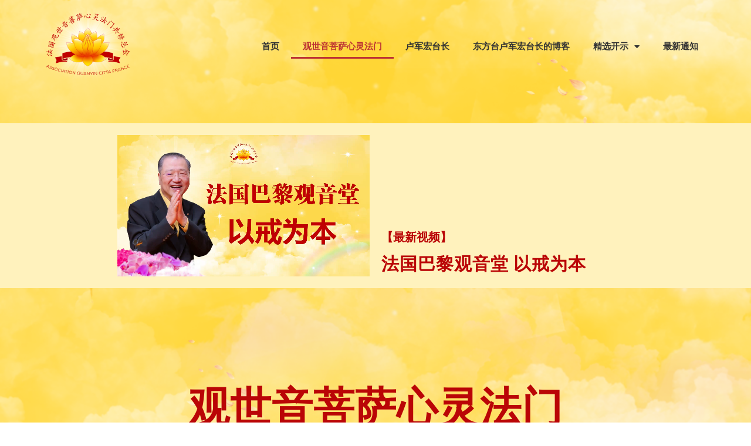

--- FILE ---
content_type: text/html; charset=UTF-8
request_url: https://acbfr.org/introduction/
body_size: 20475
content:
<!doctype html>
<html lang="en-US">
<head>
	<meta charset="UTF-8">
		<meta name="viewport" content="width=device-width, initial-scale=1">
	<link rel="profile" href="https://gmpg.org/xfn/11">
	<meta name='robots' content='index, follow, max-image-preview:large, max-snippet:-1, max-video-preview:-1' />

	<!-- This site is optimized with the Yoast SEO plugin v17.8 - https://yoast.com/wordpress/plugins/seo/ -->
	<title>观世音菩萨心灵法门 - 法国观世音菩萨心灵法门共修总会</title>
	<link rel="canonical" href="https://acbfr.org/introduction/" />
	<meta property="og:locale" content="en_US" />
	<meta property="og:type" content="article" />
	<meta property="og:title" content="观世音菩萨心灵法门 - 法国观世音菩萨心灵法门共修总会" />
	<meta property="og:description" content="观世音菩萨心灵法门 观世音菩萨 有求必应，逢凶化吉，佛光普照 观世音菩萨是佛教中慈悲和智慧的象征，无论在大乘佛教还是在民间信仰，都具有极其重要的地位。以观世音菩萨为主导的大慈悲精神，被视为大乘佛教的根本。佛经上说，观世音菩萨是过去的正法明如来所显化，他在无量国土中，以菩萨之身到处寻声救苦。观世音菩萨具有平等无私的广大悲愿，当众生遇到任何的困难和苦痛， 如能至诚称念观世音菩萨，就会得到菩萨的救护。而且 ,观世音菩萨最能适应众生的需求，对不同的众生,便显化不同的身相，说不同的法门。 心灵法门 心灵是锁，法门是钥匙，用法门打开心灵的锁，这就是心灵法门  “心灵法门”弘扬中华传统文化，传承佛教精髓；倡导世界佛友通过念诵佛教经典大悲咒、心经、礼佛大忏悔文及佛教经典十小咒，做一个以“心灵美、行为美、语言美、环境美”为修行准则的人；践行种植一棵小树去“保护生态、保护地球”，为社会与自身心灵开创一片净土；“劝恶从善，与人为善”，教化人人爱国爱民、遵纪守法、遵老爱幼，用“友善”去实现一个现代文明富强的世界，团结全球华人为世界和谐和平发展贡献力量。 佛说种种法，为治种种心。现在人真正的灾难是来自心灵的灾难，如恐惧、焦虑、忧郁，这些问题时刻困扰着我们。心灵法门应运而生就是为了帮助我们化解这种心灵上的灾难，返璞归真。心灵法门是末法时期观世音菩萨为救众生之苦，应时而生的殊胜法门，是观世音菩萨的法门，是依照西方三圣、归依西方三圣。 我们解决人间问题的方法是依照、依止禅宗，智能人生。心灵法门要修出世法，依止的是净土宗。 所以心灵法门集各派的精华，我们学习的宗旨就是慈悲喜舍。 五大法宝 妙用五大法宝 ，改变您的命运！ 心灵法门经文三大支柱是大悲咒，心经，礼佛大忏悔文。大悲咒增强我们的能量让我们身体健康，心经开智慧化解烦恼，而礼佛大忏悔文帮助我们忏悔罪过消除业障。经书里十小咒，能够化解时下人们所遇到的各种烦恼问题，例如解结咒与大吉祥天女神咒能够让感情和睦，化解恶缘。念诵准提神咒能让事业与学业顺利。只要坚持念诵以上的经文组合就能够消除孽障，诸事吉祥，从而改变自身的命运。只要一心至诚的念经，就能够与佛菩萨感应道交，得到佛菩萨的慈悲护佑，念经不仅能够消除业障，也能够培养善根和增长智慧。 愿力可以改变人的命运。业力不敌愿力，而愿力来自个人发心。当一个人愿力越强，发心越正，就能够克服各种障碍并且坚持修心。许愿不仅可以让所求正事皆能如愿。也能够提升自身的境界，救度他人，成就功德，所以许愿是非常重要的。 放生是财布施，法布施，无畏布施，三施皆具，所以放生功德实乃不可思议。放生不但可让人消灾延寿，吉祥如意，更重要的是放生增长了我们的慈悲心，也唤醒了每个人原有的佛性。 白话佛法是卢台长用生活的语言来讲解高深的佛法，既从人生的哲理上解释，又用日常生活中浅显的例子。在白话佛法中领会深奥的，高层次的佛学理论，开启我们芸芸众生的佛性，修改我们的命运。 学佛人要学会忏悔，因为忏悔才能改变你自己的内心。记住，只有诚心忏悔，才能改变内心的贪心、瞋恨心和愚痴心。 一个不愿意忏悔的人，不能改变内心肮脏的东西，就像一个人不愿意洗澡，身上永远不会干净一样，只有懂得洗澡的人才会身上干净，忏悔就是洗涤心灵的污垢。所以要学会忏悔，忏悔是真正的解脱和放下。 忏悔了自己的过去，就像一件衣服洗干净了，重新再穿一样。如果这件衣服经过十几年的轮回变得又旧又破又脏，你怎么能再穿；要想把衣服洗干净，就要大忏悔，就是大洗涤，才能真正地改变自己。 吃苦是消业，忏悔更是消业。忏悔消业有时候比吃苦消业更重要，因为从心里愿意改变了，一个人才会真正改变。吃苦消业是一种惩罚，让你知道不应该这样做，这种忏悔是有限的。真正的忏悔是从内心出来的大忏悔，真正的觉悟，自觉，忏悔自己过去感情上的错误、瞋恨的业障……身口意业全部都要大忏悔，末法时期就是要大家多多忏悔。 弘法度众需警慎，累世业障总随身。只有放下大忏悔，消除业障罪孽深。 这个世界发生很多疫情，每个人都要放下心来好好地掂量、沉思，好好地从内心来改变自己。师父过去在弘法当中也是对很多事情比较执著，也有不如理不如法，师父带头忏悔。希望大家跟师父一样，忏悔自己过去的贪心、瞋恨心、愚痴心。每个人都要忏悔，师父希望通过忏悔来改变每一个人，师父也忏悔自己过去弘法中不如理不如法的事情和口业。希望大家都能够多多忏悔，改变自己，忏悔自己，跟师父一样，好好把内心洗涤干净。 根据末法时期特殊情况，师父希望广大心灵法门佛友们，从现在开始运用心灵法门“五大法宝” （许愿、放生、念经、看白话佛法、大忏悔）赶快消除业障，千万不要让业随身。 师父带头来忏悔，希望佛友大忏悔。只有经常来忏悔，消除业障福随身。心灵法门新五宝： 许愿放生学白话，外加念经大忏悔。" />
	<meta property="og:url" content="https://acbfr.org/introduction/" />
	<meta property="og:site_name" content="法国观世音菩萨心灵法门共修总会" />
	<meta property="article:modified_time" content="2022-03-29T19:19:50+00:00" />
	<meta property="og:image" content="https://acbfr.org/wp-content/uploads/2021/02/nianjing01-1024x344.jpg" />
	<meta name="twitter:card" content="summary_large_image" />
	<meta name="twitter:label1" content="Est. reading time" />
	<meta name="twitter:data1" content="2 minutes" />
	<script type="application/ld+json" class="yoast-schema-graph">{"@context":"https://schema.org","@graph":[{"@type":"WebSite","@id":"https://acbfr.org/#website","url":"https://acbfr.org/","name":"\u6cd5\u56fd\u89c2\u4e16\u97f3\u83e9\u8428\u5fc3\u7075\u6cd5\u95e8\u5171\u4fee\u603b\u4f1a","description":"","potentialAction":[{"@type":"SearchAction","target":{"@type":"EntryPoint","urlTemplate":"https://acbfr.org/?s={search_term_string}"},"query-input":"required name=search_term_string"}],"inLanguage":"en-US"},{"@type":"ImageObject","@id":"https://acbfr.org/introduction/#primaryimage","inLanguage":"en-US","url":"https://acbfr.org/wp-content/uploads/2021/02/nianjing01.jpg","contentUrl":"https://acbfr.org/wp-content/uploads/2021/02/nianjing01.jpg","width":1785,"height":600},{"@type":"WebPage","@id":"https://acbfr.org/introduction/#webpage","url":"https://acbfr.org/introduction/","name":"\u89c2\u4e16\u97f3\u83e9\u8428\u5fc3\u7075\u6cd5\u95e8 - \u6cd5\u56fd\u89c2\u4e16\u97f3\u83e9\u8428\u5fc3\u7075\u6cd5\u95e8\u5171\u4fee\u603b\u4f1a","isPartOf":{"@id":"https://acbfr.org/#website"},"primaryImageOfPage":{"@id":"https://acbfr.org/introduction/#primaryimage"},"datePublished":"2021-02-24T10:45:01+00:00","dateModified":"2022-03-29T19:19:50+00:00","breadcrumb":{"@id":"https://acbfr.org/introduction/#breadcrumb"},"inLanguage":"en-US","potentialAction":[{"@type":"ReadAction","target":["https://acbfr.org/introduction/"]}]},{"@type":"BreadcrumbList","@id":"https://acbfr.org/introduction/#breadcrumb","itemListElement":[{"@type":"ListItem","position":1,"name":"Home","item":"https://acbfr.org/"},{"@type":"ListItem","position":2,"name":"\u89c2\u4e16\u97f3\u83e9\u8428\u5fc3\u7075\u6cd5\u95e8"}]}]}</script>
	<!-- / Yoast SEO plugin. -->


<link href='https://fonts.gstatic.com' crossorigin rel='preconnect' />
<link rel="alternate" type="application/rss+xml" title="法国观世音菩萨心灵法门共修总会 &raquo; Feed" href="https://acbfr.org/feed/" />
<link rel="alternate" type="application/rss+xml" title="法国观世音菩萨心灵法门共修总会 &raquo; Comments Feed" href="https://acbfr.org/comments/feed/" />
<link rel="alternate" title="oEmbed (JSON)" type="application/json+oembed" href="https://acbfr.org/wp-json/oembed/1.0/embed?url=https%3A%2F%2Facbfr.org%2Fintroduction%2F" />
<link rel="alternate" title="oEmbed (XML)" type="text/xml+oembed" href="https://acbfr.org/wp-json/oembed/1.0/embed?url=https%3A%2F%2Facbfr.org%2Fintroduction%2F&#038;format=xml" />
<style id='wp-img-auto-sizes-contain-inline-css' type='text/css'>
img:is([sizes=auto i],[sizes^="auto," i]){contain-intrinsic-size:3000px 1500px}
/*# sourceURL=wp-img-auto-sizes-contain-inline-css */
</style>
<style id='wp-emoji-styles-inline-css' type='text/css'>

	img.wp-smiley, img.emoji {
		display: inline !important;
		border: none !important;
		box-shadow: none !important;
		height: 1em !important;
		width: 1em !important;
		margin: 0 0.07em !important;
		vertical-align: -0.1em !important;
		background: none !important;
		padding: 0 !important;
	}
/*# sourceURL=wp-emoji-styles-inline-css */
</style>
<link rel='stylesheet' id='wp-block-library-css' href='https://acbfr.org/wp-includes/css/dist/block-library/style.min.css?ver=6.9' type='text/css' media='all' />
<style id='global-styles-inline-css' type='text/css'>
:root{--wp--preset--aspect-ratio--square: 1;--wp--preset--aspect-ratio--4-3: 4/3;--wp--preset--aspect-ratio--3-4: 3/4;--wp--preset--aspect-ratio--3-2: 3/2;--wp--preset--aspect-ratio--2-3: 2/3;--wp--preset--aspect-ratio--16-9: 16/9;--wp--preset--aspect-ratio--9-16: 9/16;--wp--preset--color--black: #000000;--wp--preset--color--cyan-bluish-gray: #abb8c3;--wp--preset--color--white: #ffffff;--wp--preset--color--pale-pink: #f78da7;--wp--preset--color--vivid-red: #cf2e2e;--wp--preset--color--luminous-vivid-orange: #ff6900;--wp--preset--color--luminous-vivid-amber: #fcb900;--wp--preset--color--light-green-cyan: #7bdcb5;--wp--preset--color--vivid-green-cyan: #00d084;--wp--preset--color--pale-cyan-blue: #8ed1fc;--wp--preset--color--vivid-cyan-blue: #0693e3;--wp--preset--color--vivid-purple: #9b51e0;--wp--preset--gradient--vivid-cyan-blue-to-vivid-purple: linear-gradient(135deg,rgb(6,147,227) 0%,rgb(155,81,224) 100%);--wp--preset--gradient--light-green-cyan-to-vivid-green-cyan: linear-gradient(135deg,rgb(122,220,180) 0%,rgb(0,208,130) 100%);--wp--preset--gradient--luminous-vivid-amber-to-luminous-vivid-orange: linear-gradient(135deg,rgb(252,185,0) 0%,rgb(255,105,0) 100%);--wp--preset--gradient--luminous-vivid-orange-to-vivid-red: linear-gradient(135deg,rgb(255,105,0) 0%,rgb(207,46,46) 100%);--wp--preset--gradient--very-light-gray-to-cyan-bluish-gray: linear-gradient(135deg,rgb(238,238,238) 0%,rgb(169,184,195) 100%);--wp--preset--gradient--cool-to-warm-spectrum: linear-gradient(135deg,rgb(74,234,220) 0%,rgb(151,120,209) 20%,rgb(207,42,186) 40%,rgb(238,44,130) 60%,rgb(251,105,98) 80%,rgb(254,248,76) 100%);--wp--preset--gradient--blush-light-purple: linear-gradient(135deg,rgb(255,206,236) 0%,rgb(152,150,240) 100%);--wp--preset--gradient--blush-bordeaux: linear-gradient(135deg,rgb(254,205,165) 0%,rgb(254,45,45) 50%,rgb(107,0,62) 100%);--wp--preset--gradient--luminous-dusk: linear-gradient(135deg,rgb(255,203,112) 0%,rgb(199,81,192) 50%,rgb(65,88,208) 100%);--wp--preset--gradient--pale-ocean: linear-gradient(135deg,rgb(255,245,203) 0%,rgb(182,227,212) 50%,rgb(51,167,181) 100%);--wp--preset--gradient--electric-grass: linear-gradient(135deg,rgb(202,248,128) 0%,rgb(113,206,126) 100%);--wp--preset--gradient--midnight: linear-gradient(135deg,rgb(2,3,129) 0%,rgb(40,116,252) 100%);--wp--preset--font-size--small: 13px;--wp--preset--font-size--medium: 20px;--wp--preset--font-size--large: 36px;--wp--preset--font-size--x-large: 42px;--wp--preset--spacing--20: 0.44rem;--wp--preset--spacing--30: 0.67rem;--wp--preset--spacing--40: 1rem;--wp--preset--spacing--50: 1.5rem;--wp--preset--spacing--60: 2.25rem;--wp--preset--spacing--70: 3.38rem;--wp--preset--spacing--80: 5.06rem;--wp--preset--shadow--natural: 6px 6px 9px rgba(0, 0, 0, 0.2);--wp--preset--shadow--deep: 12px 12px 50px rgba(0, 0, 0, 0.4);--wp--preset--shadow--sharp: 6px 6px 0px rgba(0, 0, 0, 0.2);--wp--preset--shadow--outlined: 6px 6px 0px -3px rgb(255, 255, 255), 6px 6px rgb(0, 0, 0);--wp--preset--shadow--crisp: 6px 6px 0px rgb(0, 0, 0);}:where(.is-layout-flex){gap: 0.5em;}:where(.is-layout-grid){gap: 0.5em;}body .is-layout-flex{display: flex;}.is-layout-flex{flex-wrap: wrap;align-items: center;}.is-layout-flex > :is(*, div){margin: 0;}body .is-layout-grid{display: grid;}.is-layout-grid > :is(*, div){margin: 0;}:where(.wp-block-columns.is-layout-flex){gap: 2em;}:where(.wp-block-columns.is-layout-grid){gap: 2em;}:where(.wp-block-post-template.is-layout-flex){gap: 1.25em;}:where(.wp-block-post-template.is-layout-grid){gap: 1.25em;}.has-black-color{color: var(--wp--preset--color--black) !important;}.has-cyan-bluish-gray-color{color: var(--wp--preset--color--cyan-bluish-gray) !important;}.has-white-color{color: var(--wp--preset--color--white) !important;}.has-pale-pink-color{color: var(--wp--preset--color--pale-pink) !important;}.has-vivid-red-color{color: var(--wp--preset--color--vivid-red) !important;}.has-luminous-vivid-orange-color{color: var(--wp--preset--color--luminous-vivid-orange) !important;}.has-luminous-vivid-amber-color{color: var(--wp--preset--color--luminous-vivid-amber) !important;}.has-light-green-cyan-color{color: var(--wp--preset--color--light-green-cyan) !important;}.has-vivid-green-cyan-color{color: var(--wp--preset--color--vivid-green-cyan) !important;}.has-pale-cyan-blue-color{color: var(--wp--preset--color--pale-cyan-blue) !important;}.has-vivid-cyan-blue-color{color: var(--wp--preset--color--vivid-cyan-blue) !important;}.has-vivid-purple-color{color: var(--wp--preset--color--vivid-purple) !important;}.has-black-background-color{background-color: var(--wp--preset--color--black) !important;}.has-cyan-bluish-gray-background-color{background-color: var(--wp--preset--color--cyan-bluish-gray) !important;}.has-white-background-color{background-color: var(--wp--preset--color--white) !important;}.has-pale-pink-background-color{background-color: var(--wp--preset--color--pale-pink) !important;}.has-vivid-red-background-color{background-color: var(--wp--preset--color--vivid-red) !important;}.has-luminous-vivid-orange-background-color{background-color: var(--wp--preset--color--luminous-vivid-orange) !important;}.has-luminous-vivid-amber-background-color{background-color: var(--wp--preset--color--luminous-vivid-amber) !important;}.has-light-green-cyan-background-color{background-color: var(--wp--preset--color--light-green-cyan) !important;}.has-vivid-green-cyan-background-color{background-color: var(--wp--preset--color--vivid-green-cyan) !important;}.has-pale-cyan-blue-background-color{background-color: var(--wp--preset--color--pale-cyan-blue) !important;}.has-vivid-cyan-blue-background-color{background-color: var(--wp--preset--color--vivid-cyan-blue) !important;}.has-vivid-purple-background-color{background-color: var(--wp--preset--color--vivid-purple) !important;}.has-black-border-color{border-color: var(--wp--preset--color--black) !important;}.has-cyan-bluish-gray-border-color{border-color: var(--wp--preset--color--cyan-bluish-gray) !important;}.has-white-border-color{border-color: var(--wp--preset--color--white) !important;}.has-pale-pink-border-color{border-color: var(--wp--preset--color--pale-pink) !important;}.has-vivid-red-border-color{border-color: var(--wp--preset--color--vivid-red) !important;}.has-luminous-vivid-orange-border-color{border-color: var(--wp--preset--color--luminous-vivid-orange) !important;}.has-luminous-vivid-amber-border-color{border-color: var(--wp--preset--color--luminous-vivid-amber) !important;}.has-light-green-cyan-border-color{border-color: var(--wp--preset--color--light-green-cyan) !important;}.has-vivid-green-cyan-border-color{border-color: var(--wp--preset--color--vivid-green-cyan) !important;}.has-pale-cyan-blue-border-color{border-color: var(--wp--preset--color--pale-cyan-blue) !important;}.has-vivid-cyan-blue-border-color{border-color: var(--wp--preset--color--vivid-cyan-blue) !important;}.has-vivid-purple-border-color{border-color: var(--wp--preset--color--vivid-purple) !important;}.has-vivid-cyan-blue-to-vivid-purple-gradient-background{background: var(--wp--preset--gradient--vivid-cyan-blue-to-vivid-purple) !important;}.has-light-green-cyan-to-vivid-green-cyan-gradient-background{background: var(--wp--preset--gradient--light-green-cyan-to-vivid-green-cyan) !important;}.has-luminous-vivid-amber-to-luminous-vivid-orange-gradient-background{background: var(--wp--preset--gradient--luminous-vivid-amber-to-luminous-vivid-orange) !important;}.has-luminous-vivid-orange-to-vivid-red-gradient-background{background: var(--wp--preset--gradient--luminous-vivid-orange-to-vivid-red) !important;}.has-very-light-gray-to-cyan-bluish-gray-gradient-background{background: var(--wp--preset--gradient--very-light-gray-to-cyan-bluish-gray) !important;}.has-cool-to-warm-spectrum-gradient-background{background: var(--wp--preset--gradient--cool-to-warm-spectrum) !important;}.has-blush-light-purple-gradient-background{background: var(--wp--preset--gradient--blush-light-purple) !important;}.has-blush-bordeaux-gradient-background{background: var(--wp--preset--gradient--blush-bordeaux) !important;}.has-luminous-dusk-gradient-background{background: var(--wp--preset--gradient--luminous-dusk) !important;}.has-pale-ocean-gradient-background{background: var(--wp--preset--gradient--pale-ocean) !important;}.has-electric-grass-gradient-background{background: var(--wp--preset--gradient--electric-grass) !important;}.has-midnight-gradient-background{background: var(--wp--preset--gradient--midnight) !important;}.has-small-font-size{font-size: var(--wp--preset--font-size--small) !important;}.has-medium-font-size{font-size: var(--wp--preset--font-size--medium) !important;}.has-large-font-size{font-size: var(--wp--preset--font-size--large) !important;}.has-x-large-font-size{font-size: var(--wp--preset--font-size--x-large) !important;}
/*# sourceURL=global-styles-inline-css */
</style>

<style id='classic-theme-styles-inline-css' type='text/css'>
/*! This file is auto-generated */
.wp-block-button__link{color:#fff;background-color:#32373c;border-radius:9999px;box-shadow:none;text-decoration:none;padding:calc(.667em + 2px) calc(1.333em + 2px);font-size:1.125em}.wp-block-file__button{background:#32373c;color:#fff;text-decoration:none}
/*# sourceURL=/wp-includes/css/classic-themes.min.css */
</style>
<link rel='stylesheet' id='preloader-plus-css' href='https://acbfr.org/wp-content/plugins/preloader-plus/assets/css/preloader-plus.min.css?ver=2.2.1' type='text/css' media='all' />
<style id='preloader-plus-inline-css' type='text/css'>
.preloader-plus {background-color: #fff2bd; }body.complete > *:not(.preloader-plus),.preloader-plus {transition-duration: 1000ms,1000ms,0s; }.preloader-plus * {color: #ba0506; }.preloader-plus.complete {opacity: 0; transform:  scale(1); transition-delay: 0s,0s,1000ms; }.preloader-plus .preloader-site-title {font-weight: bold; font-size: 16px; text-transform: none; }.preloader-plus #preloader-counter {font-weight: bold; font-size: 24px; }.preloader-plus .preloader-plus-custom-content {font-weight: bold; font-size: 24px; text-transform: none; }.preloader-plus-default-icons {width: 80px; height: 80px; }.preloader-plus .preloader-custom-img {animation: preloader-none 1500ms linear infinite; width: 200px; }.preloader-plus .prog-bar {height: 5px; background-color: #dd3333; }.preloader-plus .prog-bar-bg {height: 5px; background-color: #919191; }.preloader-plus .prog-bar-wrapper {top: 0; padding-top: 0; width: 100%; }
/*# sourceURL=preloader-plus-inline-css */
</style>
<link rel='stylesheet' id='hello-elementor-css' href='https://acbfr.org/wp-content/themes/hello-elementor/style.min.css?ver=2.4.1' type='text/css' media='all' />
<link rel='stylesheet' id='hello-elementor-theme-style-css' href='https://acbfr.org/wp-content/themes/hello-elementor/theme.min.css?ver=2.4.1' type='text/css' media='all' />
<link rel='stylesheet' id='jet-elements-css' href='https://acbfr.org/wp-content/plugins/jet-elements/assets/css/jet-elements.css?ver=2.5.7' type='text/css' media='all' />
<link rel='stylesheet' id='jet-elements-skin-css' href='https://acbfr.org/wp-content/plugins/jet-elements/assets/css/jet-elements-skin.css?ver=2.5.7' type='text/css' media='all' />
<link rel='stylesheet' id='elementor-icons-css' href='https://acbfr.org/wp-content/plugins/elementor/assets/lib/eicons/css/elementor-icons.min.css?ver=5.14.0' type='text/css' media='all' />
<link rel='stylesheet' id='elementor-frontend-css' href='https://acbfr.org/wp-content/plugins/elementor/assets/css/frontend.min.css?ver=3.5.6' type='text/css' media='all' />
<link rel='stylesheet' id='elementor-post-18-css' href='https://acbfr.org/wp-content/uploads/elementor/css/post-18.css?ver=1677873769' type='text/css' media='all' />
<link rel='stylesheet' id='elementor-pro-css' href='https://acbfr.org/wp-content/plugins/elementor-pro/assets/css/frontend.min.css?ver=3.6.4' type='text/css' media='all' />
<link rel='stylesheet' id='elementor-global-css' href='https://acbfr.org/wp-content/uploads/elementor/css/global.css?ver=1677873770' type='text/css' media='all' />
<link rel='stylesheet' id='elementor-post-2130-css' href='https://acbfr.org/wp-content/uploads/elementor/css/post-2130.css?ver=1677918508' type='text/css' media='all' />
<link rel='stylesheet' id='elementor-post-2334-css' href='https://acbfr.org/wp-content/uploads/elementor/css/post-2334.css?ver=1727720797' type='text/css' media='all' />
<link rel='stylesheet' id='elementor-post-94-css' href='https://acbfr.org/wp-content/uploads/elementor/css/post-94.css?ver=1727727433' type='text/css' media='all' />
<link rel='stylesheet' id='eael-general-css' href='https://acbfr.org/wp-content/plugins/essential-addons-for-elementor-lite/assets/front-end/css/view/general.min.css?ver=5.6.0' type='text/css' media='all' />
<link rel='stylesheet' id='google-fonts-1-css' href='https://fonts.googleapis.com/css?family=Roboto%3A100%2C100italic%2C200%2C200italic%2C300%2C300italic%2C400%2C400italic%2C500%2C500italic%2C600%2C600italic%2C700%2C700italic%2C800%2C800italic%2C900%2C900italic%7CMontserrat%3A100%2C100italic%2C200%2C200italic%2C300%2C300italic%2C400%2C400italic%2C500%2C500italic%2C600%2C600italic%2C700%2C700italic%2C800%2C800italic%2C900%2C900italic&#038;display=swap&#038;ver=6.9' type='text/css' media='all' />
<link rel='stylesheet' id='elementor-icons-shared-0-css' href='https://acbfr.org/wp-content/plugins/elementor/assets/lib/font-awesome/css/fontawesome.min.css?ver=5.15.3' type='text/css' media='all' />
<link rel='stylesheet' id='elementor-icons-fa-solid-css' href='https://acbfr.org/wp-content/plugins/elementor/assets/lib/font-awesome/css/solid.min.css?ver=5.15.3' type='text/css' media='all' />
<link rel='stylesheet' id='elementor-icons-fa-brands-css' href='https://acbfr.org/wp-content/plugins/elementor/assets/lib/font-awesome/css/brands.min.css?ver=5.15.3' type='text/css' media='all' />
<script type="text/javascript" src="https://acbfr.org/wp-includes/js/jquery/jquery.min.js?ver=3.7.1" id="jquery-core-js"></script>
<script type="text/javascript" src="https://acbfr.org/wp-includes/js/jquery/jquery-migrate.min.js?ver=3.4.1" id="jquery-migrate-js"></script>
<script type="text/javascript" id="preloader-plus-js-extra">
/* <![CDATA[ */
var preloader_plus = {"animation_delay":"500","animation_duration":"1000"};
//# sourceURL=preloader-plus-js-extra
/* ]]> */
</script>
<script type="text/javascript" src="https://acbfr.org/wp-content/plugins/preloader-plus//assets/js/preloader-plus.min.js?ver=2.2.1" id="preloader-plus-js"></script>
<link rel="https://api.w.org/" href="https://acbfr.org/wp-json/" /><link rel="alternate" title="JSON" type="application/json" href="https://acbfr.org/wp-json/wp/v2/pages/2130" /><link rel="EditURI" type="application/rsd+xml" title="RSD" href="https://acbfr.org/xmlrpc.php?rsd" />
<meta name="generator" content="WordPress 6.9" />
<link rel='shortlink' href='https://acbfr.org/?p=2130' />
		<script>
			document.documentElement.className = document.documentElement.className.replace( 'no-js', 'js' );
		</script>
				<style>
			.no-js img.lazyload { display: none; }
			figure.wp-block-image img.lazyloading { min-width: 150px; }
							.lazyload, .lazyloading { opacity: 0; }
				.lazyloaded {
					opacity: 1;
					transition: opacity 400ms;
					transition-delay: 0ms;
				}
					</style>
		<!-- Analytics by WP-Statistics v13.1.3 - https://wp-statistics.com/ -->
<script>var WP_Statistics_http = new XMLHttpRequest();WP_Statistics_http.open('GET', 'https://acbfr.org/wp-json/wp-statistics/v2/hit?_=1769316396&_wpnonce=51a48e01e6&wp_statistics_hit_rest=yes&browser=Unknown&platform=Unknown&version=Unknown&referred=https://acbfr.org&ip=178.79.190.104&exclusion_match=yes&exclusion_reason=CrawlerDetect&ua=WP Rocket/Preload&track_all=1&timestamp=1769319996&current_page_type=page&current_page_id=2130&search_query&page_uri=/introduction/&user_id=0', true);WP_Statistics_http.setRequestHeader("Content-Type", "application/json;charset=UTF-8");WP_Statistics_http.send(null);</script>
		<style type="text/css" id="wp-custom-css">
			background-image: url("https://acbfr.org/wp-content/uploads/2021/02/fond-2020.jpg");
		</style>
		<link rel='stylesheet' id='e-animations-css' href='https://acbfr.org/wp-content/plugins/elementor/assets/lib/animations/animations.min.css?ver=3.5.6' type='text/css' media='all' />
</head>
<body class="wp-singular page-template-default page page-id-2130 wp-custom-logo wp-theme-hello-elementor elementor-default elementor-template-full-width elementor-kit-18 elementor-page elementor-page-2130">

		<div data-elementor-type="header" data-elementor-id="2334" class="elementor elementor-2334 elementor-location-header" data-elementor-settings="[]">
								<section class="elementor-section elementor-top-section elementor-element elementor-element-3835ccb elementor-section-height-min-height elementor-section-boxed elementor-section-height-default elementor-section-items-middle" data-id="3835ccb" data-element_type="section">
						<div class="elementor-container elementor-column-gap-default">
					<div class="elementor-column elementor-col-50 elementor-top-column elementor-element elementor-element-d0294de elementor-invisible" data-id="d0294de" data-element_type="column" data-settings="{&quot;animation&quot;:&quot;fadeInDown&quot;}">
			<div class="elementor-widget-wrap elementor-element-populated">
								<div class="elementor-element elementor-element-dcc12e6 logo elementor-widget elementor-widget-theme-site-logo elementor-widget-image" data-id="dcc12e6" data-element_type="widget" data-widget_type="theme-site-logo.default">
				<div class="elementor-widget-container">
																<a href="https://acbfr.org">
							<img width="768" height="768"   alt="" data-srcset="https://acbfr.org/wp-content/uploads/2021/02/logo-v2-off-png-ai-1-768x768.png 768w, https://acbfr.org/wp-content/uploads/2021/02/logo-v2-off-png-ai-1-300x300.png 300w, https://acbfr.org/wp-content/uploads/2021/02/logo-v2-off-png-ai-1-150x150.png 150w, https://acbfr.org/wp-content/uploads/2021/02/logo-v2-off-png-ai-1.png 1000w"  data-src="https://acbfr.org/wp-content/uploads/2021/02/logo-v2-off-png-ai-1-768x768.png" data-sizes="(max-width: 768px) 100vw, 768px" class="attachment-medium_large size-medium_large lazyload" src="[data-uri]" /><noscript><img width="768" height="768" src="https://acbfr.org/wp-content/uploads/2021/02/logo-v2-off-png-ai-1-768x768.png" class="attachment-medium_large size-medium_large" alt="" srcset="https://acbfr.org/wp-content/uploads/2021/02/logo-v2-off-png-ai-1-768x768.png 768w, https://acbfr.org/wp-content/uploads/2021/02/logo-v2-off-png-ai-1-300x300.png 300w, https://acbfr.org/wp-content/uploads/2021/02/logo-v2-off-png-ai-1-150x150.png 150w, https://acbfr.org/wp-content/uploads/2021/02/logo-v2-off-png-ai-1.png 1000w" sizes="(max-width: 768px) 100vw, 768px" /></noscript>								</a>
															</div>
				</div>
					</div>
		</div>
				<div class="elementor-column elementor-col-50 elementor-top-column elementor-element elementor-element-6be464c elementor-invisible" data-id="6be464c" data-element_type="column" data-settings="{&quot;animation&quot;:&quot;fadeInDown&quot;,&quot;animation_delay&quot;:300}">
			<div class="elementor-widget-wrap elementor-element-populated">
								<div class="elementor-element elementor-element-9437cc4 elementor-nav-menu__align-right elementor-nav-menu--stretch elementor-nav-menu--dropdown-tablet elementor-nav-menu__text-align-aside elementor-nav-menu--toggle elementor-nav-menu--burger elementor-widget elementor-widget-nav-menu" data-id="9437cc4" data-element_type="widget" data-settings="{&quot;full_width&quot;:&quot;stretch&quot;,&quot;layout&quot;:&quot;horizontal&quot;,&quot;submenu_icon&quot;:{&quot;value&quot;:&quot;&lt;i class=\&quot;fas fa-caret-down\&quot;&gt;&lt;\/i&gt;&quot;,&quot;library&quot;:&quot;fa-solid&quot;},&quot;toggle&quot;:&quot;burger&quot;}" data-widget_type="nav-menu.default">
				<div class="elementor-widget-container">
						<nav migration_allowed="1" migrated="0" role="navigation" class="elementor-nav-menu--main elementor-nav-menu__container elementor-nav-menu--layout-horizontal e--pointer-underline e--animation-fade">
				<ul id="menu-1-9437cc4" class="elementor-nav-menu"><li class="menu-item menu-item-type-post_type menu-item-object-page menu-item-home menu-item-2235"><a href="https://acbfr.org/" class="elementor-item">首页</a></li>
<li class="menu-item menu-item-type-post_type menu-item-object-page current-menu-item page_item page-item-2130 current_page_item menu-item-2237"><a href="https://acbfr.org/introduction/" aria-current="page" class="elementor-item elementor-item-active">观世音菩萨心灵法门</a></li>
<li class="menu-item menu-item-type-post_type menu-item-object-page menu-item-2234"><a href="https://acbfr.org/master-lu/" class="elementor-item">卢军宏台长</a></li>
<li class="menu-item menu-item-type-custom menu-item-object-custom menu-item-2239"><a href="https://lujunhong2or.com/" class="elementor-item">东方台卢军宏台长的博客</a></li>
<li class="menu-item menu-item-type-post_type menu-item-object-page menu-item-has-children menu-item-4331"><a href="https://acbfr.org/dailylist/" class="elementor-item">精选开示</a>
<ul class="sub-menu elementor-nav-menu--dropdown">
	<li class="menu-item menu-item-type-post_type menu-item-object-page menu-item-18754"><a href="https://acbfr.org/dailylist/" class="elementor-sub-item">精选录音</a></li>
	<li class="menu-item menu-item-type-post_type menu-item-object-page menu-item-11981"><a href="https://acbfr.org/dailywenlist/" class="elementor-sub-item">【温州话】</a></li>
	<li class="menu-item menu-item-type-post_type menu-item-object-page menu-item-18753"><a href="https://acbfr.org/sharelist/" class="elementor-sub-item">同修实例分享</a></li>
</ul>
</li>
<li class="menu-item menu-item-type-post_type menu-item-object-page menu-item-18752"><a href="https://acbfr.org/announcement_list/" class="elementor-item">最新通知</a></li>
</ul>			</nav>
					<div class="elementor-menu-toggle" role="button" tabindex="0" aria-label="Menu Toggle" aria-expanded="false">
			<i aria-hidden="true" role="presentation" class="elementor-menu-toggle__icon--open eicon-menu-bar"></i><i aria-hidden="true" role="presentation" class="elementor-menu-toggle__icon--close eicon-close"></i>			<span class="elementor-screen-only">Menu</span>
		</div>
			<nav class="elementor-nav-menu--dropdown elementor-nav-menu__container" role="navigation" aria-hidden="true">
				<ul id="menu-2-9437cc4" class="elementor-nav-menu"><li class="menu-item menu-item-type-post_type menu-item-object-page menu-item-home menu-item-2235"><a href="https://acbfr.org/" class="elementor-item" tabindex="-1">首页</a></li>
<li class="menu-item menu-item-type-post_type menu-item-object-page current-menu-item page_item page-item-2130 current_page_item menu-item-2237"><a href="https://acbfr.org/introduction/" aria-current="page" class="elementor-item elementor-item-active" tabindex="-1">观世音菩萨心灵法门</a></li>
<li class="menu-item menu-item-type-post_type menu-item-object-page menu-item-2234"><a href="https://acbfr.org/master-lu/" class="elementor-item" tabindex="-1">卢军宏台长</a></li>
<li class="menu-item menu-item-type-custom menu-item-object-custom menu-item-2239"><a href="https://lujunhong2or.com/" class="elementor-item" tabindex="-1">东方台卢军宏台长的博客</a></li>
<li class="menu-item menu-item-type-post_type menu-item-object-page menu-item-has-children menu-item-4331"><a href="https://acbfr.org/dailylist/" class="elementor-item" tabindex="-1">精选开示</a>
<ul class="sub-menu elementor-nav-menu--dropdown">
	<li class="menu-item menu-item-type-post_type menu-item-object-page menu-item-18754"><a href="https://acbfr.org/dailylist/" class="elementor-sub-item" tabindex="-1">精选录音</a></li>
	<li class="menu-item menu-item-type-post_type menu-item-object-page menu-item-11981"><a href="https://acbfr.org/dailywenlist/" class="elementor-sub-item" tabindex="-1">【温州话】</a></li>
	<li class="menu-item menu-item-type-post_type menu-item-object-page menu-item-18753"><a href="https://acbfr.org/sharelist/" class="elementor-sub-item" tabindex="-1">同修实例分享</a></li>
</ul>
</li>
<li class="menu-item menu-item-type-post_type menu-item-object-page menu-item-18752"><a href="https://acbfr.org/announcement_list/" class="elementor-item" tabindex="-1">最新通知</a></li>
</ul>			</nav>
				</div>
				</div>
					</div>
		</div>
							</div>
		</section>
				<section class="elementor-section elementor-top-section elementor-element elementor-element-e037032 elementor-section-boxed elementor-section-height-default elementor-section-height-default" data-id="e037032" data-element_type="section" data-settings="{&quot;background_background&quot;:&quot;classic&quot;}">
						<div class="elementor-container elementor-column-gap-default">
					<div class="elementor-column elementor-col-100 elementor-top-column elementor-element elementor-element-d9d6118" data-id="d9d6118" data-element_type="column">
			<div class="elementor-widget-wrap elementor-element-populated">
								<section class="elementor-section elementor-inner-section elementor-element elementor-element-d732ec9 elementor-section-boxed elementor-section-height-default elementor-section-height-default" data-id="d732ec9" data-element_type="section">
						<div class="elementor-container elementor-column-gap-default">
					<div class="elementor-column elementor-col-50 elementor-inner-column elementor-element elementor-element-e813807" data-id="e813807" data-element_type="column">
			<div class="elementor-widget-wrap elementor-element-populated">
								<div class="elementor-element elementor-element-6b7f036 elementor-aspect-ratio-169 elementor-invisible elementor-widget elementor-widget-video" data-id="6b7f036" data-element_type="widget" data-settings="{&quot;video_type&quot;:&quot;hosted&quot;,&quot;autoplay&quot;:&quot;yes&quot;,&quot;play_on_mobile&quot;:&quot;yes&quot;,&quot;mute&quot;:&quot;yes&quot;,&quot;_animation&quot;:&quot;fadeInLeft&quot;,&quot;loop&quot;:&quot;yes&quot;,&quot;controls&quot;:&quot;yes&quot;,&quot;aspect_ratio&quot;:&quot;169&quot;}" data-widget_type="video.default">
				<div class="elementor-widget-container">
					<div class="e-hosted-video elementor-wrapper elementor-fit-aspect-ratio elementor-open-inline">
					<video class="elementor-video" src="https://video.wixstatic.com/video/fb2c94_8822978bf0d3411c8a84faf5cd591474/1080p/mp4/file.mp4" autoplay="" loop="" controls="" muted="muted" playsinline="" controlsList="nodownload"></video>
				</div>
				</div>
				</div>
					</div>
		</div>
				<div class="elementor-column elementor-col-50 elementor-inner-column elementor-element elementor-element-4e9feb4" data-id="4e9feb4" data-element_type="column">
			<div class="elementor-widget-wrap elementor-element-populated">
								<div class="elementor-element elementor-element-e2feba1 elementor-widget elementor-widget-heading" data-id="e2feba1" data-element_type="widget" data-widget_type="heading.default">
				<div class="elementor-widget-container">
			<h2 class="elementor-heading-title elementor-size-default"><a href="https://acbfr.org/hongfa-vid_20240928_parisgyt-yjwb/">【最新视频】</a></h2>		</div>
				</div>
				<div class="elementor-element elementor-element-464eb75 elementor-widget elementor-widget-heading" data-id="464eb75" data-element_type="widget" data-widget_type="heading.default">
				<div class="elementor-widget-container">
			<h2 class="elementor-heading-title elementor-size-default"><a href="https://acbfr.org/hongfa-vid_20240928_parisgyt-yjwb/">法国巴黎观音堂 以戒为本</a></h2>		</div>
				</div>
					</div>
		</div>
							</div>
		</section>
					</div>
		</div>
							</div>
		</section>
				<section class="elementor-section elementor-top-section elementor-element elementor-element-f25d9c3 elementor-section-boxed elementor-section-height-default elementor-section-height-default" data-id="f25d9c3" data-element_type="section">
						<div class="elementor-container elementor-column-gap-default">
					<div class="elementor-column elementor-col-100 elementor-top-column elementor-element elementor-element-a0044ed" data-id="a0044ed" data-element_type="column">
			<div class="elementor-widget-wrap elementor-element-populated">
								<div class="elementor-element elementor-element-da74ce8 elementor-widget elementor-widget-spacer" data-id="da74ce8" data-element_type="widget" data-widget_type="spacer.default">
				<div class="elementor-widget-container">
					<div class="elementor-spacer">
			<div class="elementor-spacer-inner"></div>
		</div>
				</div>
				</div>
					</div>
		</div>
							</div>
		</section>
						</div>
				<div data-elementor-type="wp-page" data-elementor-id="2130" class="elementor elementor-2130" data-elementor-settings="[]">
							<div class="elementor-section-wrap">
							<section class="elementor-section elementor-top-section elementor-element elementor-element-c3774c1 elementor-section-height-min-height elementor-section-boxed elementor-section-height-default elementor-section-items-middle" data-id="c3774c1" data-element_type="section">
						<div class="elementor-container elementor-column-gap-default">
					<div class="elementor-column elementor-col-100 elementor-top-column elementor-element elementor-element-2c2353c" data-id="2c2353c" data-element_type="column">
			<div class="elementor-widget-wrap elementor-element-populated">
								<div class="elementor-element elementor-element-f7187a3 elementor-widget elementor-widget-heading" data-id="f7187a3" data-element_type="widget" data-widget_type="heading.default">
				<div class="elementor-widget-container">
			<h2 class="elementor-heading-title elementor-size-default">观世音菩萨心灵法门</h2>		</div>
				</div>
				<div class="elementor-element elementor-element-6086397 elementor-widget-divider--view-line_icon elementor-view-default elementor-widget-divider--element-align-center elementor-widget elementor-widget-divider" data-id="6086397" data-element_type="widget" data-widget_type="divider.default">
				<div class="elementor-widget-container">
					<div class="elementor-divider">
			<span class="elementor-divider-separator">
							<div class="elementor-icon elementor-divider__element">
					<i aria-hidden="true" class="fas fa-spa"></i></div>
						</span>
		</div>
				</div>
				</div>
					</div>
		</div>
							</div>
		</section>
				<section class="elementor-section elementor-top-section elementor-element elementor-element-01c52d0 elementor-section-height-min-height elementor-section-boxed elementor-section-height-default elementor-section-items-middle" data-id="01c52d0" data-element_type="section">
						<div class="elementor-container elementor-column-gap-default">
					<div class="elementor-column elementor-col-100 elementor-top-column elementor-element elementor-element-e1be920" data-id="e1be920" data-element_type="column">
			<div class="elementor-widget-wrap elementor-element-populated">
								<div class="elementor-element elementor-element-4a12475 elementor-widget elementor-widget-heading" data-id="4a12475" data-element_type="widget" data-widget_type="heading.default">
				<div class="elementor-widget-container">
			<h2 class="elementor-heading-title elementor-size-default">观世音菩萨</h2>		</div>
				</div>
				<div class="elementor-element elementor-element-24c72f1 elementor-widget elementor-widget-heading" data-id="24c72f1" data-element_type="widget" data-widget_type="heading.default">
				<div class="elementor-widget-container">
			<h2 class="elementor-heading-title elementor-size-default">有求必应，逢凶化吉，佛光普照</h2>		</div>
				</div>
				<div class="elementor-element elementor-element-d7b6d77 elementor-widget elementor-widget-text-editor" data-id="d7b6d77" data-element_type="widget" data-widget_type="text-editor.default">
				<div class="elementor-widget-container">
							<p>观世音菩萨是佛教中慈悲和智慧的象征，无论在大乘佛教还是在民间信仰，都具有极其重要的地位。以观世音菩萨为主导的大慈悲精神，被视为大乘佛教的根本。<br />佛经上说，观世音菩萨是过去的正法明如来所显化，他在无量国土中，以菩萨之身到处寻声救苦。观世音菩萨具有平等无私的广大悲愿，当众生遇到任何的困难和苦痛， 如能至诚称念观世音菩萨，就会得到菩萨的救护。<br />而且 ,观世音菩萨最能适应众生的需求，对不同的众生,便显化不同的身相，说不同的法门。</p>						</div>
				</div>
					</div>
		</div>
							</div>
		</section>
				<section class="elementor-section elementor-top-section elementor-element elementor-element-1468aef elementor-section-height-min-height elementor-section-boxed elementor-section-height-default elementor-section-items-middle" data-id="1468aef" data-element_type="section">
						<div class="elementor-container elementor-column-gap-default">
					<div class="elementor-column elementor-col-100 elementor-top-column elementor-element elementor-element-20e5f91" data-id="20e5f91" data-element_type="column">
			<div class="elementor-widget-wrap elementor-element-populated">
								<div class="elementor-element elementor-element-a59b952 elementor-widget elementor-widget-heading" data-id="a59b952" data-element_type="widget" data-widget_type="heading.default">
				<div class="elementor-widget-container">
			<h2 class="elementor-heading-title elementor-size-default">心灵法门</h2>		</div>
				</div>
				<div class="elementor-element elementor-element-cca46a9 elementor-widget elementor-widget-heading" data-id="cca46a9" data-element_type="widget" data-widget_type="heading.default">
				<div class="elementor-widget-container">
			<h2 class="elementor-heading-title elementor-size-default">心灵是锁，法门是钥匙，用法门打开心灵的锁，这就是心灵法门</h2>		</div>
				</div>
				<div class="elementor-element elementor-element-366d3ac elementor-widget elementor-widget-text-editor" data-id="366d3ac" data-element_type="widget" data-widget_type="text-editor.default">
				<div class="elementor-widget-container">
							<p> “心灵法门”弘扬中华传统文化，传承佛教精髓；倡导世界佛友通过念诵佛教经典大悲咒、心经、礼佛大忏悔文及佛教经典十小咒，做一个以“心灵美、行为美、语言美、环境美”为修行准则的人；践行种植一棵小树去“保护生态、保护地球”，为社会与自身心灵开创一片净土；“劝恶从善，与人为善”，教化人人爱国爱民、遵纪守法、遵老爱幼，用“友善”去实现一个现代文明富强的世界，团结全球华人为世界和谐和平发展贡献力量。</p>						</div>
				</div>
				<div class="elementor-element elementor-element-c60b8e8 elementor-widget elementor-widget-text-editor" data-id="c60b8e8" data-element_type="widget" data-widget_type="text-editor.default">
				<div class="elementor-widget-container">
							<p>佛说种种法，为治种种心。现在人真正的灾难是来自心灵的灾难，如恐惧、焦虑、忧郁，这些问题时刻困扰着我们。心灵法门应运而生就是为了帮助我们化解这种心灵上的灾难，返璞归真。<br />心灵法门是末法时期观世音菩萨为救众生之苦，应时而生的殊胜法门，是观世音菩萨的法门，是依照西方三圣、归依西方三圣。 我们解决人间问题的方法是依照、依止禅宗，智能人生。<br />心灵法门要修出世法，依止的是净土宗。 所以心灵法门集各派的精华，我们学习的宗旨就是慈悲喜舍。</p>						</div>
				</div>
					</div>
		</div>
							</div>
		</section>
				<section class="elementor-section elementor-top-section elementor-element elementor-element-a6bc41e elementor-section-boxed elementor-section-height-default elementor-section-height-default" data-id="a6bc41e" data-element_type="section">
						<div class="elementor-container elementor-column-gap-default">
					<div class="elementor-column elementor-col-100 elementor-top-column elementor-element elementor-element-27d57cd" data-id="27d57cd" data-element_type="column">
			<div class="elementor-widget-wrap elementor-element-populated">
								<div class="elementor-element elementor-element-c95d9c9 elementor-widget elementor-widget-spacer" data-id="c95d9c9" data-element_type="widget" data-widget_type="spacer.default">
				<div class="elementor-widget-container">
					<div class="elementor-spacer">
			<div class="elementor-spacer-inner"></div>
		</div>
				</div>
				</div>
					</div>
		</div>
							</div>
		</section>
				<section class="elementor-section elementor-top-section elementor-element elementor-element-bd8850d elementor-section-height-min-height elementor-section-boxed elementor-section-height-default elementor-section-items-middle" data-id="bd8850d" data-element_type="section">
						<div class="elementor-container elementor-column-gap-default">
					<div class="elementor-column elementor-col-100 elementor-top-column elementor-element elementor-element-2c61591" data-id="2c61591" data-element_type="column">
			<div class="elementor-widget-wrap elementor-element-populated">
								<div class="elementor-element elementor-element-c0f458a elementor-widget elementor-widget-heading" data-id="c0f458a" data-element_type="widget" data-widget_type="heading.default">
				<div class="elementor-widget-container">
			<h2 class="elementor-heading-title elementor-size-default">五大法宝</h2>		</div>
				</div>
				<div class="elementor-element elementor-element-4337075 elementor-widget elementor-widget-heading" data-id="4337075" data-element_type="widget" data-widget_type="heading.default">
				<div class="elementor-widget-container">
			<h2 class="elementor-heading-title elementor-size-default">妙用五大法宝 ，改变您的命运！</h2>		</div>
				</div>
				<div class="elementor-element elementor-element-f4b4d4e elementor-widget elementor-widget-image" data-id="f4b4d4e" data-element_type="widget" data-widget_type="image.default">
				<div class="elementor-widget-container">
															<img decoding="async" width="800" height="269"   alt="" data-srcset="https://acbfr.org/wp-content/uploads/2021/02/nianjing01-1024x344.jpg 1024w, https://acbfr.org/wp-content/uploads/2021/02/nianjing01-300x101.jpg 300w, https://acbfr.org/wp-content/uploads/2021/02/nianjing01-768x258.jpg 768w, https://acbfr.org/wp-content/uploads/2021/02/nianjing01-1536x516.jpg 1536w, https://acbfr.org/wp-content/uploads/2021/02/nianjing01.jpg 1785w"  data-src="https://acbfr.org/wp-content/uploads/2021/02/nianjing01-1024x344.jpg" data-sizes="(max-width: 800px) 100vw, 800px" class="attachment-large size-large lazyload" src="[data-uri]" /><noscript><img decoding="async" width="800" height="269" src="https://acbfr.org/wp-content/uploads/2021/02/nianjing01-1024x344.jpg" class="attachment-large size-large" alt="" srcset="https://acbfr.org/wp-content/uploads/2021/02/nianjing01-1024x344.jpg 1024w, https://acbfr.org/wp-content/uploads/2021/02/nianjing01-300x101.jpg 300w, https://acbfr.org/wp-content/uploads/2021/02/nianjing01-768x258.jpg 768w, https://acbfr.org/wp-content/uploads/2021/02/nianjing01-1536x516.jpg 1536w, https://acbfr.org/wp-content/uploads/2021/02/nianjing01.jpg 1785w" sizes="(max-width: 800px) 100vw, 800px" /></noscript>															</div>
				</div>
				<div class="elementor-element elementor-element-4e0bfbf elementor-widget elementor-widget-text-editor" data-id="4e0bfbf" data-element_type="widget" data-widget_type="text-editor.default">
				<div class="elementor-widget-container">
							<p>心灵法门经文三大支柱是大悲咒，心经，礼佛大忏悔文。大悲咒增强我们的能量让我们身体健康，心经开智慧化解烦恼，而礼佛大忏悔文帮助我们忏悔罪过消除业障。经书里十小咒，能够化解时下人们所遇到的各种烦恼问题，例如解结咒与大吉祥天女神咒能够让感情和睦，化解恶缘。念诵准提神咒能让事业与学业顺利。只要坚持念诵以上的经文组合就能够消除孽障，诸事吉祥，从而改变自身的命运。只要一心至诚的念经，就能够与佛菩萨感应道交，得到佛菩萨的慈悲护佑，念经不仅能够消除业障，也能够培养善根和增长智慧。</p>						</div>
				</div>
				<div class="elementor-element elementor-element-bbb8200 elementor-widget elementor-widget-spacer" data-id="bbb8200" data-element_type="widget" data-widget_type="spacer.default">
				<div class="elementor-widget-container">
					<div class="elementor-spacer">
			<div class="elementor-spacer-inner"></div>
		</div>
				</div>
				</div>
				<div class="elementor-element elementor-element-4456456 elementor-widget elementor-widget-image" data-id="4456456" data-element_type="widget" data-widget_type="image.default">
				<div class="elementor-widget-container">
															<img decoding="async" width="800" height="269"   alt="" data-srcset="https://acbfr.org/wp-content/uploads/2021/02/xuyuan01-1024x344.jpg 1024w, https://acbfr.org/wp-content/uploads/2021/02/xuyuan01-300x101.jpg 300w, https://acbfr.org/wp-content/uploads/2021/02/xuyuan01-768x258.jpg 768w, https://acbfr.org/wp-content/uploads/2021/02/xuyuan01-1536x516.jpg 1536w, https://acbfr.org/wp-content/uploads/2021/02/xuyuan01.jpg 1785w"  data-src="https://acbfr.org/wp-content/uploads/2021/02/xuyuan01-1024x344.jpg" data-sizes="(max-width: 800px) 100vw, 800px" class="attachment-large size-large lazyload" src="[data-uri]" /><noscript><img decoding="async" width="800" height="269" src="https://acbfr.org/wp-content/uploads/2021/02/xuyuan01-1024x344.jpg" class="attachment-large size-large" alt="" srcset="https://acbfr.org/wp-content/uploads/2021/02/xuyuan01-1024x344.jpg 1024w, https://acbfr.org/wp-content/uploads/2021/02/xuyuan01-300x101.jpg 300w, https://acbfr.org/wp-content/uploads/2021/02/xuyuan01-768x258.jpg 768w, https://acbfr.org/wp-content/uploads/2021/02/xuyuan01-1536x516.jpg 1536w, https://acbfr.org/wp-content/uploads/2021/02/xuyuan01.jpg 1785w" sizes="(max-width: 800px) 100vw, 800px" /></noscript>															</div>
				</div>
				<div class="elementor-element elementor-element-0a9b05e elementor-widget elementor-widget-text-editor" data-id="0a9b05e" data-element_type="widget" data-widget_type="text-editor.default">
				<div class="elementor-widget-container">
							<p>愿力可以改变人的命运。业力不敌愿力，而愿力来自个人发心。当一个人愿力越强，发心越正，就能够克服各种障碍并且坚持修心。许愿不仅可以让所求正事皆能如愿。也能够提升自身的境界，救度他人，成就功德，所以许愿是非常重要的。</p>						</div>
				</div>
				<div class="elementor-element elementor-element-c40fc71 elementor-widget elementor-widget-spacer" data-id="c40fc71" data-element_type="widget" data-widget_type="spacer.default">
				<div class="elementor-widget-container">
					<div class="elementor-spacer">
			<div class="elementor-spacer-inner"></div>
		</div>
				</div>
				</div>
				<div class="elementor-element elementor-element-30d943f elementor-widget elementor-widget-image" data-id="30d943f" data-element_type="widget" data-widget_type="image.default">
				<div class="elementor-widget-container">
															<img loading="lazy" decoding="async" width="800" height="269"   alt="" data-srcset="https://acbfr.org/wp-content/uploads/2021/02/fangsheng001-1024x344.jpg 1024w, https://acbfr.org/wp-content/uploads/2021/02/fangsheng001-300x101.jpg 300w, https://acbfr.org/wp-content/uploads/2021/02/fangsheng001-768x258.jpg 768w, https://acbfr.org/wp-content/uploads/2021/02/fangsheng001-1536x516.jpg 1536w, https://acbfr.org/wp-content/uploads/2021/02/fangsheng001.jpg 1785w"  data-src="https://acbfr.org/wp-content/uploads/2021/02/fangsheng001-1024x344.jpg" data-sizes="auto, (max-width: 800px) 100vw, 800px" class="attachment-large size-large lazyload" src="[data-uri]" /><noscript><img loading="lazy" decoding="async" width="800" height="269" src="https://acbfr.org/wp-content/uploads/2021/02/fangsheng001-1024x344.jpg" class="attachment-large size-large" alt="" srcset="https://acbfr.org/wp-content/uploads/2021/02/fangsheng001-1024x344.jpg 1024w, https://acbfr.org/wp-content/uploads/2021/02/fangsheng001-300x101.jpg 300w, https://acbfr.org/wp-content/uploads/2021/02/fangsheng001-768x258.jpg 768w, https://acbfr.org/wp-content/uploads/2021/02/fangsheng001-1536x516.jpg 1536w, https://acbfr.org/wp-content/uploads/2021/02/fangsheng001.jpg 1785w" sizes="auto, (max-width: 800px) 100vw, 800px" /></noscript>															</div>
				</div>
				<div class="elementor-element elementor-element-06cdf3e elementor-widget elementor-widget-text-editor" data-id="06cdf3e" data-element_type="widget" data-widget_type="text-editor.default">
				<div class="elementor-widget-container">
							<p>放生是财布施，法布施，无畏布施，三施皆具，所以放生功德实乃不可思议。放生不但可让人消灾延寿，吉祥如意，更重要的是放生增长了我们的慈悲心，也唤醒了每个人原有的佛性。</p>						</div>
				</div>
				<div class="elementor-element elementor-element-61f43aa elementor-widget elementor-widget-spacer" data-id="61f43aa" data-element_type="widget" data-widget_type="spacer.default">
				<div class="elementor-widget-container">
					<div class="elementor-spacer">
			<div class="elementor-spacer-inner"></div>
		</div>
				</div>
				</div>
				<div class="elementor-element elementor-element-2fe1929 elementor-widget elementor-widget-image" data-id="2fe1929" data-element_type="widget" data-widget_type="image.default">
				<div class="elementor-widget-container">
															<img loading="lazy" decoding="async" width="800" height="270"   alt="" data-srcset="https://acbfr.org/wp-content/uploads/2021/02/bhff01-1024x346.jpg 1024w, https://acbfr.org/wp-content/uploads/2021/02/bhff01-300x101.jpg 300w, https://acbfr.org/wp-content/uploads/2021/02/bhff01-768x260.jpg 768w, https://acbfr.org/wp-content/uploads/2021/02/bhff01-1536x519.jpg 1536w, https://acbfr.org/wp-content/uploads/2021/02/bhff01-scaled.jpg 2048w"  data-src="https://acbfr.org/wp-content/uploads/2021/02/bhff01-1024x346.jpg" data-sizes="auto, (max-width: 800px) 100vw, 800px" class="attachment-large size-large lazyload" src="[data-uri]" /><noscript><img loading="lazy" decoding="async" width="800" height="270" src="https://acbfr.org/wp-content/uploads/2021/02/bhff01-1024x346.jpg" class="attachment-large size-large" alt="" srcset="https://acbfr.org/wp-content/uploads/2021/02/bhff01-1024x346.jpg 1024w, https://acbfr.org/wp-content/uploads/2021/02/bhff01-300x101.jpg 300w, https://acbfr.org/wp-content/uploads/2021/02/bhff01-768x260.jpg 768w, https://acbfr.org/wp-content/uploads/2021/02/bhff01-1536x519.jpg 1536w, https://acbfr.org/wp-content/uploads/2021/02/bhff01-scaled.jpg 2048w" sizes="auto, (max-width: 800px) 100vw, 800px" /></noscript>															</div>
				</div>
				<div class="elementor-element elementor-element-ab8800d elementor-widget elementor-widget-text-editor" data-id="ab8800d" data-element_type="widget" data-widget_type="text-editor.default">
				<div class="elementor-widget-container">
							<p>白话佛法是卢台长用生活的语言来讲解高深的佛法，既从人生的哲理上解释，又用日常生活中浅显的例子。在白话佛法中领会深奥的，高层次的佛学理论，开启我们芸芸众生的佛性，修改我们的命运。</p>						</div>
				</div>
				<div class="elementor-element elementor-element-ffa2bb6 elementor-widget elementor-widget-spacer" data-id="ffa2bb6" data-element_type="widget" data-widget_type="spacer.default">
				<div class="elementor-widget-container">
					<div class="elementor-spacer">
			<div class="elementor-spacer-inner"></div>
		</div>
				</div>
				</div>
				<div class="elementor-element elementor-element-b705d6c elementor-widget elementor-widget-image" data-id="b705d6c" data-element_type="widget" data-widget_type="image.default">
				<div class="elementor-widget-container">
															<img loading="lazy" decoding="async" width="800" height="269"   alt="" data-srcset="https://acbfr.org/wp-content/uploads/2022/02/大忏悔-1024x344.jpg 1024w, https://acbfr.org/wp-content/uploads/2022/02/大忏悔-300x101.jpg 300w, https://acbfr.org/wp-content/uploads/2022/02/大忏悔-768x258.jpg 768w, https://acbfr.org/wp-content/uploads/2022/02/大忏悔-1536x516.jpg 1536w, https://acbfr.org/wp-content/uploads/2022/02/大忏悔.jpg 1785w"  data-src="https://acbfr.org/wp-content/uploads/2022/02/大忏悔-1024x344.jpg" data-sizes="auto, (max-width: 800px) 100vw, 800px" class="attachment-large size-large lazyload" src="[data-uri]" /><noscript><img loading="lazy" decoding="async" width="800" height="269" src="https://acbfr.org/wp-content/uploads/2022/02/大忏悔-1024x344.jpg" class="attachment-large size-large" alt="" srcset="https://acbfr.org/wp-content/uploads/2022/02/大忏悔-1024x344.jpg 1024w, https://acbfr.org/wp-content/uploads/2022/02/大忏悔-300x101.jpg 300w, https://acbfr.org/wp-content/uploads/2022/02/大忏悔-768x258.jpg 768w, https://acbfr.org/wp-content/uploads/2022/02/大忏悔-1536x516.jpg 1536w, https://acbfr.org/wp-content/uploads/2022/02/大忏悔.jpg 1785w" sizes="auto, (max-width: 800px) 100vw, 800px" /></noscript>															</div>
				</div>
				<div class="elementor-element elementor-element-d767c15 elementor-widget elementor-widget-text-editor" data-id="d767c15" data-element_type="widget" data-widget_type="text-editor.default">
				<div class="elementor-widget-container">
							<p>学佛人要学会忏悔，因为忏悔才能改变你自己的内心。记住，只有诚心忏悔，才能改变内心的贪心、瞋恨心和愚痴心。</p><p>一个不愿意忏悔的人，不能改变内心肮脏的东西，就像一个人不愿意洗澡，身上永远不会干净一样，只有懂得洗澡的人才会身上干净，忏悔就是洗涤心灵的污垢。所以要学会忏悔，忏悔是真正的解脱和放下。</p><p>忏悔了自己的过去，就像一件衣服洗干净了，重新再穿一样。如果这件衣服经过十几年的轮回变得又旧又破又脏，你怎么能再穿；要想把衣服洗干净，就要大忏悔，就是大洗涤，才能真正地改变自己。</p><p>吃苦是消业，忏悔更是消业。忏悔消业有时候比吃苦消业更重要，因为从心里愿意改变了，一个人才会真正改变。吃苦消业是一种惩罚，让你知道不应该这样做，这种忏悔是有限的。真正的忏悔是从内心出来的大忏悔，真正的觉悟，自觉，忏悔自己过去感情上的错误、瞋恨的业障……身口意业全部都要大忏悔，末法时期就是要大家多多忏悔。</p><p>弘法度众需警慎，<br />累世业障总随身。<br />只有放下大忏悔，<br />消除业障罪孽深。</p><p>这个世界发生很多疫情，每个人都要放下心来好好地掂量、沉思，好好地从内心来改变自己。师父过去在弘法当中也是对很多事情比较执著，也有不如理不如法，师父带头忏悔。希望大家跟师父一样，忏悔自己过去的贪心、瞋恨心、愚痴心。每个人都要忏悔，师父希望通过忏悔来改变每一个人，师父也忏悔自己过去弘法中不如理不如法的事情和口业。希望大家都能够多多忏悔，改变自己，忏悔自己，跟师父一样，好好把内心洗涤干净。</p><p>根据末法时期特殊情况，师父希望广大心灵法门佛友们，从现在开始运用心灵法门“五大法宝” （许愿、放生、念经、看白话佛法、大忏悔）赶快消除业障，千万不要让业随身。</p><p>师父带头来忏悔，<br />希望佛友大忏悔。<br />只有经常来忏悔，<br />消除业障福随身。<br />心灵法门新五宝： <br />许愿放生学白话，<br />外加念经大忏悔。</p>						</div>
				</div>
					</div>
		</div>
							</div>
		</section>
						</div>
					</div>
				<div data-elementor-type="footer" data-elementor-id="94" class="elementor elementor-94 elementor-location-footer" data-elementor-settings="[]">
								<section class="elementor-section elementor-top-section elementor-element elementor-element-0fc1d35 elementor-section-boxed elementor-section-height-default elementor-section-height-default" data-id="0fc1d35" data-element_type="section">
						<div class="elementor-container elementor-column-gap-default">
					<div class="elementor-column elementor-col-100 elementor-top-column elementor-element elementor-element-52e42de" data-id="52e42de" data-element_type="column">
			<div class="elementor-widget-wrap elementor-element-populated">
								<div class="elementor-element elementor-element-28ca8ea elementor-widget elementor-widget-spacer" data-id="28ca8ea" data-element_type="widget" data-widget_type="spacer.default">
				<div class="elementor-widget-container">
					<div class="elementor-spacer">
			<div class="elementor-spacer-inner"></div>
		</div>
				</div>
				</div>
				<div class="elementor-element elementor-element-3dce4da elementor-widget elementor-widget-image" data-id="3dce4da" data-element_type="widget" data-widget_type="image.default">
				<div class="elementor-widget-container">
															<img width="800" height="450"   alt="法国巴黎观音堂" loading="lazy" data-srcset="https://acbfr.org/wp-content/uploads/2024/09/法国巴黎观音堂-1920x1080-V1.2-4Mo-1024x576.png 1024w, https://acbfr.org/wp-content/uploads/2024/09/法国巴黎观音堂-1920x1080-V1.2-4Mo-300x169.png 300w, https://acbfr.org/wp-content/uploads/2024/09/法国巴黎观音堂-1920x1080-V1.2-4Mo-768x432.png 768w, https://acbfr.org/wp-content/uploads/2024/09/法国巴黎观音堂-1920x1080-V1.2-4Mo-1536x864.png 1536w, https://acbfr.org/wp-content/uploads/2024/09/法国巴黎观音堂-1920x1080-V1.2-4Mo-2048x1152.png 2048w"  data-src="https://acbfr.org/wp-content/uploads/2024/09/法国巴黎观音堂-1920x1080-V1.2-4Mo-1024x576.png" data-sizes="auto, (max-width: 800px) 100vw, 800px" class="attachment-large size-large lazyload" src="[data-uri]" /><noscript><img width="800" height="450" src="https://acbfr.org/wp-content/uploads/2024/09/法国巴黎观音堂-1920x1080-V1.2-4Mo-1024x576.png" class="attachment-large size-large" alt="法国巴黎观音堂" loading="lazy" srcset="https://acbfr.org/wp-content/uploads/2024/09/法国巴黎观音堂-1920x1080-V1.2-4Mo-1024x576.png 1024w, https://acbfr.org/wp-content/uploads/2024/09/法国巴黎观音堂-1920x1080-V1.2-4Mo-300x169.png 300w, https://acbfr.org/wp-content/uploads/2024/09/法国巴黎观音堂-1920x1080-V1.2-4Mo-768x432.png 768w, https://acbfr.org/wp-content/uploads/2024/09/法国巴黎观音堂-1920x1080-V1.2-4Mo-1536x864.png 1536w, https://acbfr.org/wp-content/uploads/2024/09/法国巴黎观音堂-1920x1080-V1.2-4Mo-2048x1152.png 2048w" sizes="auto, (max-width: 800px) 100vw, 800px" /></noscript>															</div>
				</div>
				<div class="elementor-element elementor-element-57253ee elementor-hidden-mobile elementor-widget elementor-widget-heading" data-id="57253ee" data-element_type="widget" data-widget_type="heading.default">
				<div class="elementor-widget-container">
			<h2 class="elementor-heading-title elementor-size-default">只待雪消尽，不日春满园</h2>		</div>
				</div>
				<div class="elementor-element elementor-element-de29816 elementor-hidden-desktop elementor-hidden-tablet elementor-widget elementor-widget-heading" data-id="de29816" data-element_type="widget" data-widget_type="heading.default">
				<div class="elementor-widget-container">
			<h2 class="elementor-heading-title elementor-size-default">只待雪消尽<br>不日春满园</h2>		</div>
				</div>
					</div>
		</div>
							</div>
		</section>
				<section class="elementor-section elementor-top-section elementor-element elementor-element-61013ae elementor-section-stretched elementor-section-boxed elementor-section-height-default elementor-section-height-default" data-id="61013ae" data-element_type="section" data-settings="{&quot;background_background&quot;:&quot;classic&quot;,&quot;stretch_section&quot;:&quot;section-stretched&quot;}">
						<div class="elementor-container elementor-column-gap-default">
					<div class="elementor-column elementor-col-25 elementor-top-column elementor-element elementor-element-79ce41f animated-slow elementor-invisible" data-id="79ce41f" data-element_type="column" data-settings="{&quot;animation&quot;:&quot;fadeInDown&quot;}">
			<div class="elementor-widget-wrap elementor-element-populated">
								<div class="elementor-element elementor-element-90e66ee elementor-widget elementor-widget-heading" data-id="90e66ee" data-element_type="widget" data-settings="{&quot;_animation_mobile&quot;:&quot;none&quot;}" data-widget_type="heading.default">
				<div class="elementor-widget-container">
			<h2 class="elementor-heading-title elementor-size-default">弘扬中华文化</h2>		</div>
				</div>
					</div>
		</div>
				<div class="elementor-column elementor-col-25 elementor-top-column elementor-element elementor-element-c9635ab animated-slow elementor-invisible" data-id="c9635ab" data-element_type="column" data-settings="{&quot;animation&quot;:&quot;fadeInDown&quot;,&quot;animation_delay&quot;:300}">
			<div class="elementor-widget-wrap elementor-element-populated">
								<div class="elementor-element elementor-element-eae65a1 elementor-widget elementor-widget-heading" data-id="eae65a1" data-element_type="widget" data-settings="{&quot;_animation_mobile&quot;:&quot;none&quot;}" data-widget_type="heading.default">
				<div class="elementor-widget-container">
			<h2 class="elementor-heading-title elementor-size-default">传承佛教精髓</h2>		</div>
				</div>
					</div>
		</div>
				<div class="elementor-column elementor-col-25 elementor-top-column elementor-element elementor-element-daff36d animated-slow elementor-invisible" data-id="daff36d" data-element_type="column" data-settings="{&quot;animation&quot;:&quot;fadeInDown&quot;,&quot;animation_delay&quot;:600}">
			<div class="elementor-widget-wrap elementor-element-populated">
								<div class="elementor-element elementor-element-e216cac elementor-widget elementor-widget-heading" data-id="e216cac" data-element_type="widget" data-settings="{&quot;_animation_mobile&quot;:&quot;none&quot;}" data-widget_type="heading.default">
				<div class="elementor-widget-container">
			<h2 class="elementor-heading-title elementor-size-default">促进慈善事业</h2>		</div>
				</div>
					</div>
		</div>
				<div class="elementor-column elementor-col-25 elementor-top-column elementor-element elementor-element-d9837b9 animated-slow elementor-invisible" data-id="d9837b9" data-element_type="column" data-settings="{&quot;animation&quot;:&quot;fadeInDown&quot;,&quot;animation_delay&quot;:900}">
			<div class="elementor-widget-wrap elementor-element-populated">
								<div class="elementor-element elementor-element-2763cbc elementor-widget elementor-widget-heading" data-id="2763cbc" data-element_type="widget" data-settings="{&quot;_animation_mobile&quot;:&quot;none&quot;}" data-widget_type="heading.default">
				<div class="elementor-widget-container">
			<h2 class="elementor-heading-title elementor-size-default">推动世界和平</h2>		</div>
				</div>
					</div>
		</div>
							</div>
		</section>
				<section class="elementor-section elementor-top-section elementor-element elementor-element-eb47d82 elementor-section-height-min-height elementor-section-items-top elementor-section-stretched elementor-section-boxed elementor-section-height-default" data-id="eb47d82" data-element_type="section" data-settings="{&quot;stretch_section&quot;:&quot;section-stretched&quot;,&quot;background_background&quot;:&quot;classic&quot;}">
						<div class="elementor-container elementor-column-gap-extended">
					<div class="elementor-column elementor-col-33 elementor-top-column elementor-element elementor-element-85c270a" data-id="85c270a" data-element_type="column">
			<div class="elementor-widget-wrap elementor-element-populated">
								<div class="elementor-element elementor-element-593bd2d elementor-widget elementor-widget-theme-site-logo elementor-widget-image" data-id="593bd2d" data-element_type="widget" data-widget_type="theme-site-logo.default">
				<div class="elementor-widget-container">
																<a href="https://acbfr.org">
							<img width="300" height="300"   alt="" loading="lazy" data-srcset="https://acbfr.org/wp-content/uploads/2021/02/logo-v2-off-png-ai-1-300x300.png 300w, https://acbfr.org/wp-content/uploads/2021/02/logo-v2-off-png-ai-1-150x150.png 150w, https://acbfr.org/wp-content/uploads/2021/02/logo-v2-off-png-ai-1-768x768.png 768w, https://acbfr.org/wp-content/uploads/2021/02/logo-v2-off-png-ai-1.png 1000w"  data-src="https://acbfr.org/wp-content/uploads/2021/02/logo-v2-off-png-ai-1-300x300.png" data-sizes="auto, (max-width: 300px) 100vw, 300px" class="attachment-medium size-medium lazyload" src="[data-uri]" /><noscript><img width="300" height="300" src="https://acbfr.org/wp-content/uploads/2021/02/logo-v2-off-png-ai-1-300x300.png" class="attachment-medium size-medium" alt="" loading="lazy" srcset="https://acbfr.org/wp-content/uploads/2021/02/logo-v2-off-png-ai-1-300x300.png 300w, https://acbfr.org/wp-content/uploads/2021/02/logo-v2-off-png-ai-1-150x150.png 150w, https://acbfr.org/wp-content/uploads/2021/02/logo-v2-off-png-ai-1-768x768.png 768w, https://acbfr.org/wp-content/uploads/2021/02/logo-v2-off-png-ai-1.png 1000w" sizes="auto, (max-width: 300px) 100vw, 300px" /></noscript>								</a>
															</div>
				</div>
					</div>
		</div>
				<div class="elementor-column elementor-col-33 elementor-top-column elementor-element elementor-element-2fbe0b2" data-id="2fbe0b2" data-element_type="column">
			<div class="elementor-widget-wrap elementor-element-populated">
								<div class="elementor-element elementor-element-8c48d69 elementor-widget elementor-widget-heading" data-id="8c48d69" data-element_type="widget" data-widget_type="heading.default">
				<div class="elementor-widget-container">
			<h5 class="elementor-heading-title elementor-size-default">法国巴黎观音堂</h5>		</div>
				</div>
				<div class="elementor-element elementor-element-d1b074c elementor-widget-divider--view-line elementor-widget elementor-widget-divider" data-id="d1b074c" data-element_type="widget" data-widget_type="divider.default">
				<div class="elementor-widget-container">
					<div class="elementor-divider">
			<span class="elementor-divider-separator">
						</span>
		</div>
				</div>
				</div>
				<section class="elementor-section elementor-inner-section elementor-element elementor-element-be1ebb9 elementor-section-boxed elementor-section-height-default elementor-section-height-default" data-id="be1ebb9" data-element_type="section">
						<div class="elementor-container elementor-column-gap-default">
					<div class="elementor-column elementor-col-100 elementor-inner-column elementor-element elementor-element-6fb94f4" data-id="6fb94f4" data-element_type="column">
			<div class="elementor-widget-wrap elementor-element-populated">
								<div class="elementor-element elementor-element-57d4fc9 elementor-position-left elementor-vertical-align-middle elementor-view-default elementor-widget elementor-widget-icon-box" data-id="57d4fc9" data-element_type="widget" data-widget_type="icon-box.default">
				<div class="elementor-widget-container">
					<div class="elementor-icon-box-wrapper">
						<div class="elementor-icon-box-icon">
				<span class="elementor-icon elementor-animation-" >
				<i aria-hidden="true" class="fas fa-map-marked-alt"></i>				</span>
			</div>
						<div class="elementor-icon-box-content">
				<span class="elementor-icon-box-title">
					<span  >
						2 Rue du Pilier, 93300 Aubervilliers					</span>
				</span>
							</div>
		</div>
				</div>
				</div>
				<div class="elementor-element elementor-element-df6bb0b elementor-position-left elementor-vertical-align-middle elementor-view-default elementor-widget elementor-widget-icon-box" data-id="df6bb0b" data-element_type="widget" data-widget_type="icon-box.default">
				<div class="elementor-widget-container">
					<div class="elementor-icon-box-wrapper">
						<div class="elementor-icon-box-icon">
				<span class="elementor-icon elementor-animation-" >
				<i aria-hidden="true" class="fas fa-phone-alt"></i>				</span>
			</div>
						<div class="elementor-icon-box-content">
				<span class="elementor-icon-box-title">
					<span  >
						+33 9 83 58 11 88 					</span>
				</span>
							</div>
		</div>
				</div>
				</div>
				<div class="elementor-element elementor-element-c80c4a8 elementor-position-left elementor-vertical-align-middle elementor-view-default elementor-widget elementor-widget-icon-box" data-id="c80c4a8" data-element_type="widget" data-widget_type="icon-box.default">
				<div class="elementor-widget-container">
					<div class="elementor-icon-box-wrapper">
						<div class="elementor-icon-box-icon">
				<span class="elementor-icon elementor-animation-" >
				<i aria-hidden="true" class="fas fa-mobile-alt"></i>				</span>
			</div>
						<div class="elementor-icon-box-content">
				<span class="elementor-icon-box-title">
					<span  >
						+33 6 19 38 94 46					</span>
				</span>
							</div>
		</div>
				</div>
				</div>
				<div class="elementor-element elementor-element-10a13b4 elementor-position-left elementor-vertical-align-middle elementor-view-default elementor-widget elementor-widget-icon-box" data-id="10a13b4" data-element_type="widget" data-widget_type="icon-box.default">
				<div class="elementor-widget-container">
					<div class="elementor-icon-box-wrapper">
						<div class="elementor-icon-box-icon">
				<span class="elementor-icon elementor-animation-" >
				<i aria-hidden="true" class="fas fa-envelope"></i>				</span>
			</div>
						<div class="elementor-icon-box-content">
				<span class="elementor-icon-box-title">
					<span  >
						<a href="/cdn-cgi/l/email-protection" class="__cf_email__" data-cfemail="9cfafdfbe9f3e4f5f2f0f5f2fbfafdf1f9f2dcfbf1fdf5f0b2fff3f1">[email&#160;protected]</a>					</span>
				</span>
							</div>
		</div>
				</div>
				</div>
					</div>
		</div>
							</div>
		</section>
					</div>
		</div>
				<div class="elementor-column elementor-col-33 elementor-top-column elementor-element elementor-element-c5276c3" data-id="c5276c3" data-element_type="column">
			<div class="elementor-widget-wrap elementor-element-populated">
								<div class="elementor-element elementor-element-49325b2 elementor-widget elementor-widget-heading" data-id="49325b2" data-element_type="widget" data-widget_type="heading.default">
				<div class="elementor-widget-container">
			<h5 class="elementor-heading-title elementor-size-default">联系我们</h5>		</div>
				</div>
				<div class="elementor-element elementor-element-8e48e4c elementor-widget-divider--view-line elementor-widget elementor-widget-divider" data-id="8e48e4c" data-element_type="widget" data-widget_type="divider.default">
				<div class="elementor-widget-container">
					<div class="elementor-divider">
			<span class="elementor-divider-separator">
						</span>
		</div>
				</div>
				</div>
				<section class="elementor-section elementor-inner-section elementor-element elementor-element-fd1a251 elementor-section-boxed elementor-section-height-default elementor-section-height-default" data-id="fd1a251" data-element_type="section">
						<div class="elementor-container elementor-column-gap-default">
					<div class="elementor-column elementor-col-50 elementor-inner-column elementor-element elementor-element-c04d694" data-id="c04d694" data-element_type="column">
			<div class="elementor-widget-wrap elementor-element-populated">
								<div class="elementor-element elementor-element-91f29a5 e-grid-align-left e-grid-align-tablet-center elementor-shape-rounded elementor-grid-0 elementor-widget elementor-widget-social-icons" data-id="91f29a5" data-element_type="widget" data-widget_type="social-icons.default">
				<div class="elementor-widget-container">
					<div class="elementor-social-icons-wrapper elementor-grid">
							<span class="elementor-grid-item">
					<a class="elementor-icon elementor-social-icon elementor-social-icon-facebook-f elementor-repeater-item-33aacce" href="https://zh-cn.facebook.com/faguoxinlingfamen/" target="_blank">
						<span class="elementor-screen-only">Facebook-f</span>
						<i class="fab fa-facebook-f"></i>					</a>
				</span>
							<span class="elementor-grid-item">
					<a class="elementor-icon elementor-social-icon elementor-social-icon-instagram elementor-repeater-item-71d6b14" href="https://www.instagram.com/xlfmfr/" target="_blank">
						<span class="elementor-screen-only">Instagram</span>
						<i class="fab fa-instagram"></i>					</a>
				</span>
							<span class="elementor-grid-item">
					<a class="elementor-icon elementor-social-icon elementor-social-icon-youtube elementor-repeater-item-92d6258" href="https://www.youtube.com/@xlfmfr" target="_blank">
						<span class="elementor-screen-only">Youtube</span>
						<i class="fab fa-youtube"></i>					</a>
				</span>
					</div>
				</div>
				</div>
					</div>
		</div>
				<div class="elementor-column elementor-col-50 elementor-inner-column elementor-element elementor-element-4c361c2" data-id="4c361c2" data-element_type="column">
			<div class="elementor-widget-wrap elementor-element-populated">
								<div class="elementor-element elementor-element-f84d5ce elementor-position-left elementor-vertical-align-top elementor-widget elementor-widget-image-box" data-id="f84d5ce" data-element_type="widget" data-widget_type="image-box.default">
				<div class="elementor-widget-container">
			<div class="elementor-image-box-wrapper"><figure class="elementor-image-box-img"><img width="200" height="171"   alt="" loading="lazy" data-src="https://acbfr.org/wp-content/uploads/2021/02/wechat.png" class="attachment-medium size-medium lazyload" src="[data-uri]" /><noscript><img width="200" height="171" src="https://acbfr.org/wp-content/uploads/2021/02/wechat.png" class="attachment-medium size-medium" alt="" loading="lazy" /></noscript></figure><div class="elementor-image-box-content"><h3 class="elementor-image-box-title">微信公众号</h3></div></div>		</div>
				</div>
				<div class="elementor-element elementor-element-d348c36 elementor-widget elementor-widget-image" data-id="d348c36" data-element_type="widget" data-widget_type="image.default">
				<div class="elementor-widget-container">
															<img width="800" height="800"   alt="" loading="lazy" data-srcset="https://acbfr.org/wp-content/uploads/2024/05/QR-raw.png 1020w, https://acbfr.org/wp-content/uploads/2024/05/QR-raw-300x300.png 300w, https://acbfr.org/wp-content/uploads/2024/05/QR-raw-150x150.png 150w, https://acbfr.org/wp-content/uploads/2024/05/QR-raw-768x768.png 768w"  data-src="https://acbfr.org/wp-content/uploads/2024/05/QR-raw.png" data-sizes="auto, (max-width: 800px) 100vw, 800px" class="attachment-large size-large lazyload" src="[data-uri]" /><noscript><img width="800" height="800" src="https://acbfr.org/wp-content/uploads/2024/05/QR-raw.png" class="attachment-large size-large" alt="" loading="lazy" srcset="https://acbfr.org/wp-content/uploads/2024/05/QR-raw.png 1020w, https://acbfr.org/wp-content/uploads/2024/05/QR-raw-300x300.png 300w, https://acbfr.org/wp-content/uploads/2024/05/QR-raw-150x150.png 150w, https://acbfr.org/wp-content/uploads/2024/05/QR-raw-768x768.png 768w" sizes="auto, (max-width: 800px) 100vw, 800px" /></noscript>															</div>
				</div>
					</div>
		</div>
							</div>
		</section>
					</div>
		</div>
							</div>
		</section>
				<section class="elementor-section elementor-top-section elementor-element elementor-element-4f81951 elementor-section-full_width elementor-section-stretched elementor-section-height-default elementor-section-height-default" data-id="4f81951" data-element_type="section" data-settings="{&quot;background_background&quot;:&quot;classic&quot;,&quot;stretch_section&quot;:&quot;section-stretched&quot;}">
						<div class="elementor-container elementor-column-gap-default">
					<div class="elementor-column elementor-col-100 elementor-top-column elementor-element elementor-element-40a7d46" data-id="40a7d46" data-element_type="column">
			<div class="elementor-widget-wrap elementor-element-populated">
								<div class="elementor-element elementor-element-41b7a29 elementor-widget-divider--view-line elementor-widget elementor-widget-divider" data-id="41b7a29" data-element_type="widget" data-widget_type="divider.default">
				<div class="elementor-widget-container">
					<div class="elementor-divider">
			<span class="elementor-divider-separator">
						</span>
		</div>
				</div>
				</div>
				<div class="elementor-element elementor-element-e7ae813 elementor-widget elementor-widget-heading" data-id="e7ae813" data-element_type="widget" data-widget_type="heading.default">
				<div class="elementor-widget-container">
			<h2 class="elementor-heading-title elementor-size-default">© 2024 法国观世音菩萨心灵法门共修总会. All Rights Reserved</h2>		</div>
				</div>
					</div>
		</div>
							</div>
		</section>
						</div>
		
<script data-cfasync="false" src="/cdn-cgi/scripts/5c5dd728/cloudflare-static/email-decode.min.js"></script><script type="speculationrules">
{"prefetch":[{"source":"document","where":{"and":[{"href_matches":"/*"},{"not":{"href_matches":["/wp-*.php","/openzhima/*","/wp-content/uploads/*","/wp-content/*","/wp-content/plugins/*","/wp-content/themes/hello-elementor/*","/*\\?(.+)"]}},{"not":{"selector_matches":"a[rel~=\"nofollow\"]"}},{"not":{"selector_matches":".no-prefetch, .no-prefetch a"}}]},"eagerness":"conservative"}]}
</script>
		 <div class="preloader-plus"> 			 <div class="preloader-content">   	 					<img  data-src="https://acbfr.org/wp-content/uploads/2021/02/logo-v2-off-png-ai-1.png" class="preloader-custom-img lazyload" src="[data-uri]" /><noscript><img class="preloader-custom-img" src="https://acbfr.org/wp-content/uploads/2021/02/logo-v2-off-png-ai-1.png" /></noscript>   						<h1 class="preloader-site-title"> 法国观世音菩萨心灵法门共修总会</h1> 
			 </div>
		 </div> <script type="text/javascript" id="rocket-browser-checker-js-after">
/* <![CDATA[ */
"use strict";var _createClass=function(){function defineProperties(target,props){for(var i=0;i<props.length;i++){var descriptor=props[i];descriptor.enumerable=descriptor.enumerable||!1,descriptor.configurable=!0,"value"in descriptor&&(descriptor.writable=!0),Object.defineProperty(target,descriptor.key,descriptor)}}return function(Constructor,protoProps,staticProps){return protoProps&&defineProperties(Constructor.prototype,protoProps),staticProps&&defineProperties(Constructor,staticProps),Constructor}}();function _classCallCheck(instance,Constructor){if(!(instance instanceof Constructor))throw new TypeError("Cannot call a class as a function")}var RocketBrowserCompatibilityChecker=function(){function RocketBrowserCompatibilityChecker(options){_classCallCheck(this,RocketBrowserCompatibilityChecker),this.passiveSupported=!1,this._checkPassiveOption(this),this.options=!!this.passiveSupported&&options}return _createClass(RocketBrowserCompatibilityChecker,[{key:"_checkPassiveOption",value:function(self){try{var options={get passive(){return!(self.passiveSupported=!0)}};window.addEventListener("test",null,options),window.removeEventListener("test",null,options)}catch(err){self.passiveSupported=!1}}},{key:"initRequestIdleCallback",value:function(){!1 in window&&(window.requestIdleCallback=function(cb){var start=Date.now();return setTimeout(function(){cb({didTimeout:!1,timeRemaining:function(){return Math.max(0,50-(Date.now()-start))}})},1)}),!1 in window&&(window.cancelIdleCallback=function(id){return clearTimeout(id)})}},{key:"isDataSaverModeOn",value:function(){return"connection"in navigator&&!0===navigator.connection.saveData}},{key:"supportsLinkPrefetch",value:function(){var elem=document.createElement("link");return elem.relList&&elem.relList.supports&&elem.relList.supports("prefetch")&&window.IntersectionObserver&&"isIntersecting"in IntersectionObserverEntry.prototype}},{key:"isSlowConnection",value:function(){return"connection"in navigator&&"effectiveType"in navigator.connection&&("2g"===navigator.connection.effectiveType||"slow-2g"===navigator.connection.effectiveType)}}]),RocketBrowserCompatibilityChecker}();
//# sourceURL=rocket-browser-checker-js-after
/* ]]> */
</script>
<script type="text/javascript" id="rocket-delay-js-js-after">
/* <![CDATA[ */
(function() {
"use strict";var e=function(){function n(e,t){for(var r=0;r<t.length;r++){var n=t[r];n.enumerable=n.enumerable||!1,n.configurable=!0,"value"in n&&(n.writable=!0),Object.defineProperty(e,n.key,n)}}return function(e,t,r){return t&&n(e.prototype,t),r&&n(e,r),e}}();function n(e,t){if(!(e instanceof t))throw new TypeError("Cannot call a class as a function")}var t=function(){function r(e,t){n(this,r),this.attrName="data-rocketlazyloadscript",this.browser=t,this.options=this.browser.options,this.triggerEvents=e,this.userEventListener=this.triggerListener.bind(this)}return e(r,[{key:"init",value:function(){this._addEventListener(this)}},{key:"reset",value:function(){this._removeEventListener(this)}},{key:"_addEventListener",value:function(t){this.triggerEvents.forEach(function(e){return window.addEventListener(e,t.userEventListener,t.options)})}},{key:"_removeEventListener",value:function(t){this.triggerEvents.forEach(function(e){return window.removeEventListener(e,t.userEventListener,t.options)})}},{key:"_loadScriptSrc",value:function(){var r=this,e=document.querySelectorAll("script["+this.attrName+"]");0!==e.length&&Array.prototype.slice.call(e).forEach(function(e){var t=e.getAttribute(r.attrName);e.setAttribute("src",t),e.removeAttribute(r.attrName)}),this.reset()}},{key:"triggerListener",value:function(){this._loadScriptSrc(),this._removeEventListener(this)}}],[{key:"run",value:function(){RocketBrowserCompatibilityChecker&&new r(["keydown","mouseover","touchmove","touchstart"],new RocketBrowserCompatibilityChecker({passive:!0})).init()}}]),r}();t.run();
}());

//# sourceURL=rocket-delay-js-js-after
/* ]]> */
</script>
<script type="text/javascript" id="rocket-preload-links-js-extra">
/* <![CDATA[ */
var RocketPreloadLinksConfig = {"excludeUris":"/(.+/)?feed/?.+/?|/(?:.+/)?embed/|/(index\\.php/)?wp\\-json(/.*|$)|/wp-admin/|/logout/|/openzhima.php","usesTrailingSlash":"1","imageExt":"jpg|jpeg|gif|png|tiff|bmp|webp|avif","fileExt":"jpg|jpeg|gif|png|tiff|bmp|webp|avif|php|pdf|html|htm","siteUrl":"https://acbfr.org","onHoverDelay":"100","rateThrottle":"3"};
//# sourceURL=rocket-preload-links-js-extra
/* ]]> */
</script>
<script type="text/javascript" id="rocket-preload-links-js-after">
/* <![CDATA[ */
(function() {
"use strict";var r="function"==typeof Symbol&&"symbol"==typeof Symbol.iterator?function(e){return typeof e}:function(e){return e&&"function"==typeof Symbol&&e.constructor===Symbol&&e!==Symbol.prototype?"symbol":typeof e},e=function(){function i(e,t){for(var n=0;n<t.length;n++){var i=t[n];i.enumerable=i.enumerable||!1,i.configurable=!0,"value"in i&&(i.writable=!0),Object.defineProperty(e,i.key,i)}}return function(e,t,n){return t&&i(e.prototype,t),n&&i(e,n),e}}();function i(e,t){if(!(e instanceof t))throw new TypeError("Cannot call a class as a function")}var t=function(){function n(e,t){i(this,n),this.browser=e,this.config=t,this.options=this.browser.options,this.prefetched=new Set,this.eventTime=null,this.threshold=1111,this.numOnHover=0}return e(n,[{key:"init",value:function(){!this.browser.supportsLinkPrefetch()||this.browser.isDataSaverModeOn()||this.browser.isSlowConnection()||(this.regex={excludeUris:RegExp(this.config.excludeUris,"i"),images:RegExp(".("+this.config.imageExt+")$","i"),fileExt:RegExp(".("+this.config.fileExt+")$","i")},this._initListeners(this))}},{key:"_initListeners",value:function(e){-1<this.config.onHoverDelay&&document.addEventListener("mouseover",e.listener.bind(e),e.listenerOptions),document.addEventListener("mousedown",e.listener.bind(e),e.listenerOptions),document.addEventListener("touchstart",e.listener.bind(e),e.listenerOptions)}},{key:"listener",value:function(e){var t=e.target.closest("a"),n=this._prepareUrl(t);if(null!==n)switch(e.type){case"mousedown":case"touchstart":this._addPrefetchLink(n);break;case"mouseover":this._earlyPrefetch(t,n,"mouseout")}}},{key:"_earlyPrefetch",value:function(t,e,n){var i=this,r=setTimeout(function(){if(r=null,0===i.numOnHover)setTimeout(function(){return i.numOnHover=0},1e3);else if(i.numOnHover>i.config.rateThrottle)return;i.numOnHover++,i._addPrefetchLink(e)},this.config.onHoverDelay);t.addEventListener(n,function e(){t.removeEventListener(n,e,{passive:!0}),null!==r&&(clearTimeout(r),r=null)},{passive:!0})}},{key:"_addPrefetchLink",value:function(i){return this.prefetched.add(i.href),new Promise(function(e,t){var n=document.createElement("link");n.rel="prefetch",n.href=i.href,n.onload=e,n.onerror=t,document.head.appendChild(n)}).catch(function(){})}},{key:"_prepareUrl",value:function(e){if(null===e||"object"!==(void 0===e?"undefined":r(e))||!1 in e||-1===["http:","https:"].indexOf(e.protocol))return null;var t=e.href.substring(0,this.config.siteUrl.length),n=this._getPathname(e.href,t),i={original:e.href,protocol:e.protocol,origin:t,pathname:n,href:t+n};return this._isLinkOk(i)?i:null}},{key:"_getPathname",value:function(e,t){var n=t?e.substring(this.config.siteUrl.length):e;return n.startsWith("/")||(n="/"+n),this._shouldAddTrailingSlash(n)?n+"/":n}},{key:"_shouldAddTrailingSlash",value:function(e){return this.config.usesTrailingSlash&&!e.endsWith("/")&&!this.regex.fileExt.test(e)}},{key:"_isLinkOk",value:function(e){return null!==e&&"object"===(void 0===e?"undefined":r(e))&&(!this.prefetched.has(e.href)&&e.origin===this.config.siteUrl&&-1===e.href.indexOf("?")&&-1===e.href.indexOf("#")&&!this.regex.excludeUris.test(e.href)&&!this.regex.images.test(e.href))}}],[{key:"run",value:function(){"undefined"!=typeof RocketPreloadLinksConfig&&new n(new RocketBrowserCompatibilityChecker({capture:!0,passive:!0}),RocketPreloadLinksConfig).init()}}]),n}();t.run();
}());

//# sourceURL=rocket-preload-links-js-after
/* ]]> */
</script>
<script type="text/javascript" src="https://acbfr.org/wp-content/plugins/wp-smush-pro/app/assets/js/smush-lazy-load.min.js?ver=3.8.3" id="smush-lazy-load-js"></script>
<script type="text/javascript" id="eael-general-js-extra">
/* <![CDATA[ */
var localize = {"ajaxurl":"https://acbfr.org/openzhima/admin-ajax.php","nonce":"10191d738a","i18n":{"added":"Added ","compare":"Compare","loading":"Loading..."},"eael_translate_text":{"required_text":"is a required field","invalid_text":"Invalid","billing_text":"Billing"},"page_permalink":"https://acbfr.org/introduction/","cart_redirectition":"","cart_page_url":"","el_breakpoints":{"mobile":{"label":"Mobile","value":767,"default_value":767,"direction":"max","is_enabled":true},"mobile_extra":{"label":"Mobile Extra","value":880,"default_value":880,"direction":"max","is_enabled":false},"tablet":{"label":"Tablet","value":1024,"default_value":1024,"direction":"max","is_enabled":true},"tablet_extra":{"label":"Tablet Extra","value":1200,"default_value":1200,"direction":"max","is_enabled":false},"laptop":{"label":"Laptop","value":1366,"default_value":1366,"direction":"max","is_enabled":false},"widescreen":{"label":"Widescreen","value":2400,"default_value":2400,"direction":"min","is_enabled":false}},"ParticleThemesData":{"default":"{\"particles\":{\"number\":{\"value\":160,\"density\":{\"enable\":true,\"value_area\":800}},\"color\":{\"value\":\"#ffffff\"},\"shape\":{\"type\":\"circle\",\"stroke\":{\"width\":0,\"color\":\"#000000\"},\"polygon\":{\"nb_sides\":5},\"image\":{\"src\":\"img/github.svg\",\"width\":100,\"height\":100}},\"opacity\":{\"value\":0.5,\"random\":false,\"anim\":{\"enable\":false,\"speed\":1,\"opacity_min\":0.1,\"sync\":false}},\"size\":{\"value\":3,\"random\":true,\"anim\":{\"enable\":false,\"speed\":40,\"size_min\":0.1,\"sync\":false}},\"line_linked\":{\"enable\":true,\"distance\":150,\"color\":\"#ffffff\",\"opacity\":0.4,\"width\":1},\"move\":{\"enable\":true,\"speed\":6,\"direction\":\"none\",\"random\":false,\"straight\":false,\"out_mode\":\"out\",\"bounce\":false,\"attract\":{\"enable\":false,\"rotateX\":600,\"rotateY\":1200}}},\"interactivity\":{\"detect_on\":\"canvas\",\"events\":{\"onhover\":{\"enable\":true,\"mode\":\"repulse\"},\"onclick\":{\"enable\":true,\"mode\":\"push\"},\"resize\":true},\"modes\":{\"grab\":{\"distance\":400,\"line_linked\":{\"opacity\":1}},\"bubble\":{\"distance\":400,\"size\":40,\"duration\":2,\"opacity\":8,\"speed\":3},\"repulse\":{\"distance\":200,\"duration\":0.4},\"push\":{\"particles_nb\":4},\"remove\":{\"particles_nb\":2}}},\"retina_detect\":true}","nasa":"{\"particles\":{\"number\":{\"value\":250,\"density\":{\"enable\":true,\"value_area\":800}},\"color\":{\"value\":\"#ffffff\"},\"shape\":{\"type\":\"circle\",\"stroke\":{\"width\":0,\"color\":\"#000000\"},\"polygon\":{\"nb_sides\":5},\"image\":{\"src\":\"img/github.svg\",\"width\":100,\"height\":100}},\"opacity\":{\"value\":1,\"random\":true,\"anim\":{\"enable\":true,\"speed\":1,\"opacity_min\":0,\"sync\":false}},\"size\":{\"value\":3,\"random\":true,\"anim\":{\"enable\":false,\"speed\":4,\"size_min\":0.3,\"sync\":false}},\"line_linked\":{\"enable\":false,\"distance\":150,\"color\":\"#ffffff\",\"opacity\":0.4,\"width\":1},\"move\":{\"enable\":true,\"speed\":1,\"direction\":\"none\",\"random\":true,\"straight\":false,\"out_mode\":\"out\",\"bounce\":false,\"attract\":{\"enable\":false,\"rotateX\":600,\"rotateY\":600}}},\"interactivity\":{\"detect_on\":\"canvas\",\"events\":{\"onhover\":{\"enable\":true,\"mode\":\"bubble\"},\"onclick\":{\"enable\":true,\"mode\":\"repulse\"},\"resize\":true},\"modes\":{\"grab\":{\"distance\":400,\"line_linked\":{\"opacity\":1}},\"bubble\":{\"distance\":250,\"size\":0,\"duration\":2,\"opacity\":0,\"speed\":3},\"repulse\":{\"distance\":400,\"duration\":0.4},\"push\":{\"particles_nb\":4},\"remove\":{\"particles_nb\":2}}},\"retina_detect\":true}","bubble":"{\"particles\":{\"number\":{\"value\":15,\"density\":{\"enable\":true,\"value_area\":800}},\"color\":{\"value\":\"#1b1e34\"},\"shape\":{\"type\":\"polygon\",\"stroke\":{\"width\":0,\"color\":\"#000\"},\"polygon\":{\"nb_sides\":6},\"image\":{\"src\":\"img/github.svg\",\"width\":100,\"height\":100}},\"opacity\":{\"value\":0.3,\"random\":true,\"anim\":{\"enable\":false,\"speed\":1,\"opacity_min\":0.1,\"sync\":false}},\"size\":{\"value\":50,\"random\":false,\"anim\":{\"enable\":true,\"speed\":10,\"size_min\":40,\"sync\":false}},\"line_linked\":{\"enable\":false,\"distance\":200,\"color\":\"#ffffff\",\"opacity\":1,\"width\":2},\"move\":{\"enable\":true,\"speed\":8,\"direction\":\"none\",\"random\":false,\"straight\":false,\"out_mode\":\"out\",\"bounce\":false,\"attract\":{\"enable\":false,\"rotateX\":600,\"rotateY\":1200}}},\"interactivity\":{\"detect_on\":\"canvas\",\"events\":{\"onhover\":{\"enable\":false,\"mode\":\"grab\"},\"onclick\":{\"enable\":false,\"mode\":\"push\"},\"resize\":true},\"modes\":{\"grab\":{\"distance\":400,\"line_linked\":{\"opacity\":1}},\"bubble\":{\"distance\":400,\"size\":40,\"duration\":2,\"opacity\":8,\"speed\":3},\"repulse\":{\"distance\":200,\"duration\":0.4},\"push\":{\"particles_nb\":4},\"remove\":{\"particles_nb\":2}}},\"retina_detect\":true}","snow":"{\"particles\":{\"number\":{\"value\":450,\"density\":{\"enable\":true,\"value_area\":800}},\"color\":{\"value\":\"#fff\"},\"shape\":{\"type\":\"circle\",\"stroke\":{\"width\":0,\"color\":\"#000000\"},\"polygon\":{\"nb_sides\":5},\"image\":{\"src\":\"img/github.svg\",\"width\":100,\"height\":100}},\"opacity\":{\"value\":0.5,\"random\":true,\"anim\":{\"enable\":false,\"speed\":1,\"opacity_min\":0.1,\"sync\":false}},\"size\":{\"value\":5,\"random\":true,\"anim\":{\"enable\":false,\"speed\":40,\"size_min\":0.1,\"sync\":false}},\"line_linked\":{\"enable\":false,\"distance\":500,\"color\":\"#ffffff\",\"opacity\":0.4,\"width\":2},\"move\":{\"enable\":true,\"speed\":6,\"direction\":\"bottom\",\"random\":false,\"straight\":false,\"out_mode\":\"out\",\"bounce\":false,\"attract\":{\"enable\":false,\"rotateX\":600,\"rotateY\":1200}}},\"interactivity\":{\"detect_on\":\"canvas\",\"events\":{\"onhover\":{\"enable\":true,\"mode\":\"bubble\"},\"onclick\":{\"enable\":true,\"mode\":\"repulse\"},\"resize\":true},\"modes\":{\"grab\":{\"distance\":400,\"line_linked\":{\"opacity\":0.5}},\"bubble\":{\"distance\":400,\"size\":4,\"duration\":0.3,\"opacity\":1,\"speed\":3},\"repulse\":{\"distance\":200,\"duration\":0.4},\"push\":{\"particles_nb\":4},\"remove\":{\"particles_nb\":2}}},\"retina_detect\":true}","nyan_cat":"{\"particles\":{\"number\":{\"value\":150,\"density\":{\"enable\":false,\"value_area\":800}},\"color\":{\"value\":\"#ffffff\"},\"shape\":{\"type\":\"star\",\"stroke\":{\"width\":0,\"color\":\"#000000\"},\"polygon\":{\"nb_sides\":5},\"image\":{\"src\":\"http://wiki.lexisnexis.com/academic/images/f/fb/Itunes_podcast_icon_300.jpg\",\"width\":100,\"height\":100}},\"opacity\":{\"value\":0.5,\"random\":false,\"anim\":{\"enable\":false,\"speed\":1,\"opacity_min\":0.1,\"sync\":false}},\"size\":{\"value\":4,\"random\":true,\"anim\":{\"enable\":false,\"speed\":40,\"size_min\":0.1,\"sync\":false}},\"line_linked\":{\"enable\":false,\"distance\":150,\"color\":\"#ffffff\",\"opacity\":0.4,\"width\":1},\"move\":{\"enable\":true,\"speed\":14,\"direction\":\"left\",\"random\":false,\"straight\":true,\"out_mode\":\"out\",\"bounce\":false,\"attract\":{\"enable\":false,\"rotateX\":600,\"rotateY\":1200}}},\"interactivity\":{\"detect_on\":\"canvas\",\"events\":{\"onhover\":{\"enable\":false,\"mode\":\"grab\"},\"onclick\":{\"enable\":true,\"mode\":\"repulse\"},\"resize\":true},\"modes\":{\"grab\":{\"distance\":200,\"line_linked\":{\"opacity\":1}},\"bubble\":{\"distance\":400,\"size\":40,\"duration\":2,\"opacity\":8,\"speed\":3},\"repulse\":{\"distance\":200,\"duration\":0.4},\"push\":{\"particles_nb\":4},\"remove\":{\"particles_nb\":2}}},\"retina_detect\":true}"},"eael_login_nonce":"794c2da834","eael_register_nonce":"5fe0e5c187"};
//# sourceURL=eael-general-js-extra
/* ]]> */
</script>
<script type="text/javascript" src="https://acbfr.org/wp-content/plugins/essential-addons-for-elementor-lite/assets/front-end/js/view/general.min.js?ver=5.6.0" id="eael-general-js"></script>
<script type="text/javascript" src="https://acbfr.org/wp-content/plugins/elementor-pro/assets/lib/smartmenus/jquery.smartmenus.min.js?ver=1.0.1" id="smartmenus-js"></script>
<script type="text/javascript" src="https://acbfr.org/wp-content/plugins/elementor-pro/assets/js/webpack-pro.runtime.min.js?ver=3.6.4" id="elementor-pro-webpack-runtime-js"></script>
<script type="text/javascript" src="https://acbfr.org/wp-content/plugins/elementor/assets/js/webpack.runtime.min.js?ver=3.5.6" id="elementor-webpack-runtime-js"></script>
<script type="text/javascript" src="https://acbfr.org/wp-content/plugins/elementor/assets/js/frontend-modules.min.js?ver=3.5.6" id="elementor-frontend-modules-js"></script>
<script type="text/javascript" src="https://acbfr.org/wp-includes/js/dist/hooks.min.js?ver=dd5603f07f9220ed27f1" id="wp-hooks-js"></script>
<script type="text/javascript" src="https://acbfr.org/wp-includes/js/dist/i18n.min.js?ver=c26c3dc7bed366793375" id="wp-i18n-js"></script>
<script type="text/javascript" id="wp-i18n-js-after">
/* <![CDATA[ */
wp.i18n.setLocaleData( { 'text direction\u0004ltr': [ 'ltr' ] } );
//# sourceURL=wp-i18n-js-after
/* ]]> */
</script>
<script type="text/javascript" id="elementor-pro-frontend-js-before">
/* <![CDATA[ */
var ElementorProFrontendConfig = {"ajaxurl":"https:\/\/acbfr.org\/openzhima\/admin-ajax.php","nonce":"d0f73a0cab","urls":{"assets":"https:\/\/acbfr.org\/wp-content\/plugins\/elementor-pro\/assets\/","rest":"https:\/\/acbfr.org\/wp-json\/"},"shareButtonsNetworks":{"facebook":{"title":"Facebook","has_counter":true},"twitter":{"title":"Twitter"},"linkedin":{"title":"LinkedIn","has_counter":true},"pinterest":{"title":"Pinterest","has_counter":true},"reddit":{"title":"Reddit","has_counter":true},"vk":{"title":"VK","has_counter":true},"odnoklassniki":{"title":"OK","has_counter":true},"tumblr":{"title":"Tumblr"},"digg":{"title":"Digg"},"skype":{"title":"Skype"},"stumbleupon":{"title":"StumbleUpon","has_counter":true},"mix":{"title":"Mix"},"telegram":{"title":"Telegram"},"pocket":{"title":"Pocket","has_counter":true},"xing":{"title":"XING","has_counter":true},"whatsapp":{"title":"WhatsApp"},"email":{"title":"Email"},"print":{"title":"Print"}},"facebook_sdk":{"lang":"en_US","app_id":""},"lottie":{"defaultAnimationUrl":"https:\/\/acbfr.org\/wp-content\/plugins\/elementor-pro\/modules\/lottie\/assets\/animations\/default.json"}};
//# sourceURL=elementor-pro-frontend-js-before
/* ]]> */
</script>
<script type="text/javascript" src="https://acbfr.org/wp-content/plugins/elementor-pro/assets/js/frontend.min.js?ver=3.6.4" id="elementor-pro-frontend-js"></script>
<script type="text/javascript" src="https://acbfr.org/wp-content/plugins/elementor/assets/lib/waypoints/waypoints.min.js?ver=4.0.2" id="elementor-waypoints-js"></script>
<script type="text/javascript" src="https://acbfr.org/wp-includes/js/jquery/ui/core.min.js?ver=1.13.3" id="jquery-ui-core-js"></script>
<script type="text/javascript" src="https://acbfr.org/wp-content/plugins/elementor/assets/lib/swiper/swiper.min.js?ver=5.3.6" id="swiper-js"></script>
<script type="text/javascript" src="https://acbfr.org/wp-content/plugins/elementor/assets/lib/share-link/share-link.min.js?ver=3.5.6" id="share-link-js"></script>
<script type="text/javascript" src="https://acbfr.org/wp-content/plugins/elementor/assets/lib/dialog/dialog.min.js?ver=4.9.0" id="elementor-dialog-js"></script>
<script type="text/javascript" id="elementor-frontend-js-before">
/* <![CDATA[ */
var elementorFrontendConfig = {"environmentMode":{"edit":false,"wpPreview":false,"isScriptDebug":false},"i18n":{"shareOnFacebook":"Share on Facebook","shareOnTwitter":"Share on Twitter","pinIt":"Pin it","download":"Download","downloadImage":"Download image","fullscreen":"Fullscreen","zoom":"Zoom","share":"Share","playVideo":"Play Video","previous":"Previous","next":"Next","close":"Close"},"is_rtl":false,"breakpoints":{"xs":0,"sm":480,"md":768,"lg":1025,"xl":1440,"xxl":1600},"responsive":{"breakpoints":{"mobile":{"label":"Mobile","value":767,"default_value":767,"direction":"max","is_enabled":true},"mobile_extra":{"label":"Mobile Extra","value":880,"default_value":880,"direction":"max","is_enabled":false},"tablet":{"label":"Tablet","value":1024,"default_value":1024,"direction":"max","is_enabled":true},"tablet_extra":{"label":"Tablet Extra","value":1200,"default_value":1200,"direction":"max","is_enabled":false},"laptop":{"label":"Laptop","value":1366,"default_value":1366,"direction":"max","is_enabled":false},"widescreen":{"label":"Widescreen","value":2400,"default_value":2400,"direction":"min","is_enabled":false}}},"version":"3.5.6","is_static":false,"experimentalFeatures":{"e_dom_optimization":true,"a11y_improvements":true,"e_import_export":true,"e_hidden_wordpress_widgets":true,"theme_builder_v2":true,"landing-pages":true,"elements-color-picker":true,"favorite-widgets":true,"admin-top-bar":true,"page-transitions":true,"form-submissions":true,"e_scroll_snap":true},"urls":{"assets":"https:\/\/acbfr.org\/wp-content\/plugins\/elementor\/assets\/"},"settings":{"page":[],"editorPreferences":[]},"kit":{"body_background_background":"classic","active_breakpoints":["viewport_mobile","viewport_tablet"],"global_image_lightbox":"yes","lightbox_enable_counter":"yes","lightbox_enable_fullscreen":"yes","lightbox_enable_zoom":"yes","lightbox_enable_share":"yes","lightbox_title_src":"title","lightbox_description_src":"description"},"post":{"id":2130,"title":"%E8%A7%82%E4%B8%96%E9%9F%B3%E8%8F%A9%E8%90%A8%E5%BF%83%E7%81%B5%E6%B3%95%E9%97%A8%20%E2%80%93%20%E6%B3%95%E5%9B%BD%E8%A7%82%E4%B8%96%E9%9F%B3%E8%8F%A9%E8%90%A8%E5%BF%83%E7%81%B5%E6%B3%95%E9%97%A8%E5%85%B1%E4%BF%AE%E6%80%BB%E4%BC%9A","excerpt":"","featuredImage":false}};
//# sourceURL=elementor-frontend-js-before
/* ]]> */
</script>
<script type="text/javascript" src="https://acbfr.org/wp-content/plugins/elementor/assets/js/frontend.min.js?ver=3.5.6" id="elementor-frontend-js"></script>
<script type="text/javascript" src="https://acbfr.org/wp-content/plugins/elementor-pro/assets/js/preloaded-elements-handlers.min.js?ver=3.6.4" id="pro-preloaded-elements-handlers-js"></script>
<script type="text/javascript" id="jet-elements-js-extra">
/* <![CDATA[ */
var jetElements = {"ajaxUrl":"https://acbfr.org/openzhima/admin-ajax.php","isMobile":"false","templateApiUrl":"https://acbfr.org/wp-json/jet-elements-api/v1/elementor-template","devMode":"false","messages":{"invalidMail":"Please specify a valid e-mail"}};
//# sourceURL=jet-elements-js-extra
/* ]]> */
</script>
<script type="text/javascript" src="https://acbfr.org/wp-content/plugins/jet-elements/assets/js/jet-elements.min.js?ver=2.5.7" id="jet-elements-js"></script>
<script type="text/javascript" src="https://acbfr.org/wp-content/plugins/elementor/assets/js/preloaded-modules.min.js?ver=3.5.6" id="preloaded-modules-js"></script>
<script type="text/javascript" src="https://acbfr.org/wp-content/plugins/elementor-pro/assets/lib/sticky/jquery.sticky.min.js?ver=3.6.4" id="e-sticky-js"></script>

<script defer src="https://static.cloudflareinsights.com/beacon.min.js/vcd15cbe7772f49c399c6a5babf22c1241717689176015" integrity="sha512-ZpsOmlRQV6y907TI0dKBHq9Md29nnaEIPlkf84rnaERnq6zvWvPUqr2ft8M1aS28oN72PdrCzSjY4U6VaAw1EQ==" data-cf-beacon='{"version":"2024.11.0","token":"37405b235cee46dabbfdef4aa4ed5561","r":1,"server_timing":{"name":{"cfCacheStatus":true,"cfEdge":true,"cfExtPri":true,"cfL4":true,"cfOrigin":true,"cfSpeedBrain":true},"location_startswith":null}}' crossorigin="anonymous"></script>
</body>
</html>

<!-- This website is like a Rocket, isn't it? Performance optimized by WP Rocket. Learn more: https://wp-rocket.me - Debug: cached@1769316396 -->

--- FILE ---
content_type: text/css; charset=UTF-8
request_url: https://acbfr.org/wp-content/uploads/elementor/css/post-18.css?ver=1677873769
body_size: 164
content:
.elementor-kit-18{--e-global-color-primary:#BA0506;--e-global-color-secondary:#FFCC00;--e-global-color-text:#333333;--e-global-color-accent:#BD3333;--e-global-color-d8fe58b:#FF9000;--e-global-color-342de09:#FFF2BD;--e-global-color-36a9bdb:#A84D12;--e-global-color-06c3720:#FFFFFF;--e-global-color-5f3f37c:#6B0000;--e-global-color-2089d04:#632700;--e-global-color-defb727:#993300;--e-global-color-ccabad0:#54491E52;--e-global-typography-primary-font-size:18px;--e-global-typography-primary-font-weight:700;--e-global-typography-primary-line-height:1.4em;--e-global-typography-secondary-font-size:17px;--e-global-typography-secondary-font-weight:600;--e-global-typography-secondary-line-height:1.4em;--e-global-typography-text-font-size:18px;--e-global-typography-text-font-weight:500;--e-global-typography-text-line-height:2em;--e-global-typography-accent-font-weight:500;--e-global-typography-e3c4912-font-size:70px;--e-global-typography-e3c4912-line-height:1.4em;--e-global-typography-e3c4912-letter-spacing:1px;--e-global-typography-5f11f40-font-size:50px;--e-global-typography-5f11f40-line-height:1.4em;--e-global-typography-5f11f40-letter-spacing:1px;--e-global-typography-d8b8aa2-font-size:30px;--e-global-typography-d8b8aa2-line-height:1.4em;--e-global-typography-d8b8aa2-letter-spacing:1px;--e-global-typography-f904d37-font-size:20px;--e-global-typography-f904d37-line-height:1.5em;--e-global-typography-da49465-font-size:19px;--e-global-typography-da49465-font-weight:500;--e-global-typography-da49465-line-height:1.7em;--e-global-typography-efd8159-font-size:17px;--e-global-typography-efd8159-font-weight:500;--e-global-typography-3272ac8-font-size:14px;--e-global-typography-3272ac8-font-weight:500;--e-global-typography-bb38cb5-font-size:20px;--e-global-typography-bb38cb5-line-height:1.7em;--e-global-typography-6ef1cdb-font-size:15px;--e-global-typography-6ef1cdb-font-weight:700;--e-global-typography-6ef1cdb-line-height:1em;--e-global-typography-1772618-font-size:20px;--e-global-typography-1772618-font-weight:900;--e-global-typography-1772618-line-height:1.7em;font-family:"Roboto", Sans-serif;font-size:16px;font-weight:400;}.elementor-kit-18 p{margin-bottom:0px;}.elementor-kit-18 a{color:var( --e-global-color-d8fe58b );}.elementor-kit-18 h1{font-size:70px;}.elementor-kit-18 h2{font-size:50px;}.elementor-kit-18 h3{font-size:40px;}.elementor-kit-18 h4{font-size:30px;}.elementor-kit-18 h5{font-size:19px;font-weight:500;line-height:1.7em;}.elementor-kit-18 h6{font-size:15px;font-weight:500;}.elementor-kit-18 button,.elementor-kit-18 input[type="button"],.elementor-kit-18 input[type="submit"],.elementor-kit-18 .elementor-button{color:var( --e-global-color-342de09 );background-color:var( --e-global-color-accent );box-shadow:0px 0px 10px 0px rgba(62, 62, 62, 0.32);border-radius:10px 10px 10px 10px;}.elementor-section.elementor-section-boxed > .elementor-container{max-width:1140px;}.elementor-widget:not(:last-child){margin-bottom:20px;}.elementor-kit-18 e-page-transition{background-color:#FFBC7D;}@media(max-width:1024px){.elementor-section.elementor-section-boxed > .elementor-container{max-width:1024px;}}@media(max-width:767px){.elementor-kit-18{--e-global-typography-e3c4912-font-size:50px;}.elementor-section.elementor-section-boxed > .elementor-container{max-width:767px;}}

--- FILE ---
content_type: text/css; charset=UTF-8
request_url: https://acbfr.org/wp-content/uploads/elementor/css/post-2130.css?ver=1677918508
body_size: 409
content:
.elementor-2130 .elementor-element.elementor-element-c3774c1 > .elementor-container{min-height:200px;}.elementor-2130 .elementor-element.elementor-element-2c2353c > .elementor-widget-wrap > .elementor-widget:not(.elementor-widget__width-auto):not(.elementor-widget__width-initial):not(:last-child):not(.elementor-absolute){margin-bottom:0px;}.elementor-2130 .elementor-element.elementor-element-f7187a3{text-align:center;}.elementor-2130 .elementor-element.elementor-element-f7187a3 .elementor-heading-title{font-size:var( --e-global-typography-e3c4912-font-size );line-height:var( --e-global-typography-e3c4912-line-height );letter-spacing:var( --e-global-typography-e3c4912-letter-spacing );word-spacing:var( --e-global-typography-e3c4912-word-spacing );}.elementor-2130 .elementor-element.elementor-element-6086397{--divider-border-style:solid;--divider-color:var( --e-global-color-defb727 );--divider-border-width:1px;--divider-icon-size:15px;}.elementor-2130 .elementor-element.elementor-element-6086397 .elementor-divider-separator{width:33%;margin:0 auto;margin-center:0;}.elementor-2130 .elementor-element.elementor-element-6086397 .elementor-divider{text-align:center;padding-top:10px;padding-bottom:10px;}.elementor-2130 .elementor-element.elementor-element-6086397.elementor-view-stacked .elementor-icon{background-color:var( --e-global-color-342de09 );}.elementor-2130 .elementor-element.elementor-element-6086397.elementor-view-framed .elementor-icon, .elementor-2130 .elementor-element.elementor-element-6086397.elementor-view-default .elementor-icon{color:var( --e-global-color-342de09 );border-color:var( --e-global-color-342de09 );}.elementor-2130 .elementor-element.elementor-element-6086397.elementor-view-framed .elementor-icon, .elementor-2130 .elementor-element.elementor-element-6086397.elementor-view-default .elementor-icon svg{fill:var( --e-global-color-342de09 );}.elementor-2130 .elementor-element.elementor-element-6086397 .elementor-icon i, .elementor-2130 .elementor-element.elementor-element-6086397 .elementor-icon svg{transform:rotate(0deg);}.elementor-2130 .elementor-element.elementor-element-01c52d0 > .elementor-container{max-width:800px;min-height:400px;}.elementor-2130 .elementor-element.elementor-element-e1be920 > .elementor-widget-wrap > .elementor-widget:not(.elementor-widget__width-auto):not(.elementor-widget__width-initial):not(:last-child):not(.elementor-absolute){margin-bottom:10px;}.elementor-2130 .elementor-element.elementor-element-4a12475{text-align:center;}.elementor-2130 .elementor-element.elementor-element-4a12475 .elementor-heading-title{font-size:var( --e-global-typography-d8b8aa2-font-size );line-height:var( --e-global-typography-d8b8aa2-line-height );letter-spacing:var( --e-global-typography-d8b8aa2-letter-spacing );word-spacing:var( --e-global-typography-d8b8aa2-word-spacing );}.elementor-2130 .elementor-element.elementor-element-24c72f1{text-align:center;}.elementor-2130 .elementor-element.elementor-element-24c72f1 .elementor-heading-title{color:var( --e-global-color-36a9bdb );font-size:var( --e-global-typography-secondary-font-size );font-weight:var( --e-global-typography-secondary-font-weight );line-height:var( --e-global-typography-secondary-line-height );}.elementor-2130 .elementor-element.elementor-element-1468aef > .elementor-container{max-width:800px;min-height:400px;}.elementor-2130 .elementor-element.elementor-element-20e5f91 > .elementor-widget-wrap > .elementor-widget:not(.elementor-widget__width-auto):not(.elementor-widget__width-initial):not(:last-child):not(.elementor-absolute){margin-bottom:10px;}.elementor-2130 .elementor-element.elementor-element-a59b952{text-align:center;}.elementor-2130 .elementor-element.elementor-element-a59b952 .elementor-heading-title{font-size:var( --e-global-typography-d8b8aa2-font-size );line-height:var( --e-global-typography-d8b8aa2-line-height );letter-spacing:var( --e-global-typography-d8b8aa2-letter-spacing );word-spacing:var( --e-global-typography-d8b8aa2-word-spacing );}.elementor-2130 .elementor-element.elementor-element-cca46a9{text-align:center;}.elementor-2130 .elementor-element.elementor-element-cca46a9 .elementor-heading-title{color:var( --e-global-color-36a9bdb );font-size:var( --e-global-typography-secondary-font-size );font-weight:var( --e-global-typography-secondary-font-weight );line-height:var( --e-global-typography-secondary-line-height );}.elementor-2130 .elementor-element.elementor-element-c95d9c9 .elementor-spacer-inner{height:100px;}.elementor-2130 .elementor-element.elementor-element-bd8850d > .elementor-container{max-width:800px;min-height:350px;}.elementor-2130 .elementor-element.elementor-element-2c61591 > .elementor-widget-wrap > .elementor-widget:not(.elementor-widget__width-auto):not(.elementor-widget__width-initial):not(:last-child):not(.elementor-absolute){margin-bottom:10px;}.elementor-2130 .elementor-element.elementor-element-c0f458a{text-align:center;}.elementor-2130 .elementor-element.elementor-element-c0f458a .elementor-heading-title{font-size:var( --e-global-typography-d8b8aa2-font-size );line-height:var( --e-global-typography-d8b8aa2-line-height );letter-spacing:var( --e-global-typography-d8b8aa2-letter-spacing );word-spacing:var( --e-global-typography-d8b8aa2-word-spacing );}.elementor-2130 .elementor-element.elementor-element-4337075{text-align:center;}.elementor-2130 .elementor-element.elementor-element-4337075 .elementor-heading-title{color:var( --e-global-color-36a9bdb );font-size:var( --e-global-typography-secondary-font-size );font-weight:var( --e-global-typography-secondary-font-weight );line-height:var( --e-global-typography-secondary-line-height );}.elementor-2130 .elementor-element.elementor-element-bbb8200 .elementor-spacer-inner{height:50px;}.elementor-2130 .elementor-element.elementor-element-c40fc71 .elementor-spacer-inner{height:50px;}.elementor-2130 .elementor-element.elementor-element-61f43aa .elementor-spacer-inner{height:50px;}.elementor-2130 .elementor-element.elementor-element-ffa2bb6 .elementor-spacer-inner{height:50px;}body.elementor-page-2130:not(.elementor-motion-effects-element-type-background), body.elementor-page-2130 > .elementor-motion-effects-container > .elementor-motion-effects-layer{background-image:url("https://acbfr.org/wp-content/uploads/2021/04/fond-boucle.png");background-size:cover;}@media(min-width:768px){.elementor-2130 .elementor-element.elementor-element-2c2353c{width:100%;}}@media(min-width:1025px){body.elementor-page-2130:not(.elementor-motion-effects-element-type-background), body.elementor-page-2130 > .elementor-motion-effects-container > .elementor-motion-effects-layer{background-attachment:fixed;}}@media(max-width:1024px){.elementor-2130 .elementor-element.elementor-element-f7187a3 .elementor-heading-title{font-size:var( --e-global-typography-e3c4912-font-size );line-height:var( --e-global-typography-e3c4912-line-height );letter-spacing:var( --e-global-typography-e3c4912-letter-spacing );word-spacing:var( --e-global-typography-e3c4912-word-spacing );}.elementor-2130 .elementor-element.elementor-element-4a12475 .elementor-heading-title{font-size:var( --e-global-typography-d8b8aa2-font-size );line-height:var( --e-global-typography-d8b8aa2-line-height );letter-spacing:var( --e-global-typography-d8b8aa2-letter-spacing );word-spacing:var( --e-global-typography-d8b8aa2-word-spacing );}.elementor-2130 .elementor-element.elementor-element-24c72f1 .elementor-heading-title{font-size:var( --e-global-typography-secondary-font-size );line-height:var( --e-global-typography-secondary-line-height );}.elementor-2130 .elementor-element.elementor-element-a59b952 .elementor-heading-title{font-size:var( --e-global-typography-d8b8aa2-font-size );line-height:var( --e-global-typography-d8b8aa2-line-height );letter-spacing:var( --e-global-typography-d8b8aa2-letter-spacing );word-spacing:var( --e-global-typography-d8b8aa2-word-spacing );}.elementor-2130 .elementor-element.elementor-element-cca46a9 .elementor-heading-title{font-size:var( --e-global-typography-secondary-font-size );line-height:var( --e-global-typography-secondary-line-height );}.elementor-2130 .elementor-element.elementor-element-c0f458a .elementor-heading-title{font-size:var( --e-global-typography-d8b8aa2-font-size );line-height:var( --e-global-typography-d8b8aa2-line-height );letter-spacing:var( --e-global-typography-d8b8aa2-letter-spacing );word-spacing:var( --e-global-typography-d8b8aa2-word-spacing );}.elementor-2130 .elementor-element.elementor-element-4337075 .elementor-heading-title{font-size:var( --e-global-typography-secondary-font-size );line-height:var( --e-global-typography-secondary-line-height );}body.elementor-page-2130:not(.elementor-motion-effects-element-type-background), body.elementor-page-2130 > .elementor-motion-effects-container > .elementor-motion-effects-layer{background-position:center center;background-size:auto;}}@media(max-width:767px){.elementor-2130 .elementor-element.elementor-element-c3774c1{padding:0px 20px 0px 20px;}.elementor-2130 .elementor-element.elementor-element-f7187a3 .elementor-heading-title{font-size:var( --e-global-typography-e3c4912-font-size );line-height:var( --e-global-typography-e3c4912-line-height );letter-spacing:var( --e-global-typography-e3c4912-letter-spacing );word-spacing:var( --e-global-typography-e3c4912-word-spacing );}.elementor-2130 .elementor-element.elementor-element-01c52d0{padding:0px 20px 0px 20px;}.elementor-2130 .elementor-element.elementor-element-4a12475 .elementor-heading-title{font-size:var( --e-global-typography-d8b8aa2-font-size );line-height:var( --e-global-typography-d8b8aa2-line-height );letter-spacing:var( --e-global-typography-d8b8aa2-letter-spacing );word-spacing:var( --e-global-typography-d8b8aa2-word-spacing );}.elementor-2130 .elementor-element.elementor-element-24c72f1 .elementor-heading-title{font-size:var( --e-global-typography-secondary-font-size );line-height:var( --e-global-typography-secondary-line-height );}.elementor-2130 .elementor-element.elementor-element-1468aef{padding:0px 20px 0px 20px;}.elementor-2130 .elementor-element.elementor-element-a59b952 .elementor-heading-title{font-size:var( --e-global-typography-d8b8aa2-font-size );line-height:var( --e-global-typography-d8b8aa2-line-height );letter-spacing:var( --e-global-typography-d8b8aa2-letter-spacing );word-spacing:var( --e-global-typography-d8b8aa2-word-spacing );}.elementor-2130 .elementor-element.elementor-element-cca46a9 .elementor-heading-title{font-size:var( --e-global-typography-secondary-font-size );line-height:var( --e-global-typography-secondary-line-height );}.elementor-2130 .elementor-element.elementor-element-bd8850d{padding:0px 20px 0px 20px;}.elementor-2130 .elementor-element.elementor-element-c0f458a .elementor-heading-title{font-size:var( --e-global-typography-d8b8aa2-font-size );line-height:var( --e-global-typography-d8b8aa2-line-height );letter-spacing:var( --e-global-typography-d8b8aa2-letter-spacing );word-spacing:var( --e-global-typography-d8b8aa2-word-spacing );}.elementor-2130 .elementor-element.elementor-element-4337075 .elementor-heading-title{font-size:var( --e-global-typography-secondary-font-size );line-height:var( --e-global-typography-secondary-line-height );}body.elementor-page-2130:not(.elementor-motion-effects-element-type-background), body.elementor-page-2130 > .elementor-motion-effects-container > .elementor-motion-effects-layer{background-image:url("https://acbfr.org/wp-content/uploads/2021/04/fond-boucle.png");background-position:center center;background-size:auto;}}

--- FILE ---
content_type: text/css; charset=UTF-8
request_url: https://acbfr.org/wp-content/uploads/elementor/css/post-2334.css?ver=1727720797
body_size: 735
content:
.elementor-2334 .elementor-element.elementor-element-3835ccb > .elementor-container{min-height:90px;}.elementor-bc-flex-widget .elementor-2334 .elementor-element.elementor-element-d0294de.elementor-column .elementor-widget-wrap{align-items:center;}.elementor-2334 .elementor-element.elementor-element-d0294de.elementor-column.elementor-element[data-element_type="column"] > .elementor-widget-wrap.elementor-element-populated{align-content:center;align-items:center;}.elementor-2334 .elementor-element.elementor-element-d0294de > .elementor-element-populated{padding:0px 0px 0px 0px;}.elementor-2334 .elementor-element.elementor-element-dcc12e6{text-align:left;}.elementor-bc-flex-widget .elementor-2334 .elementor-element.elementor-element-6be464c.elementor-column .elementor-widget-wrap{align-items:center;}.elementor-2334 .elementor-element.elementor-element-6be464c.elementor-column.elementor-element[data-element_type="column"] > .elementor-widget-wrap.elementor-element-populated{align-content:center;align-items:center;}.elementor-2334 .elementor-element.elementor-element-6be464c > .elementor-element-populated{padding:0px 0px 0px 0px;}.elementor-2334 .elementor-element.elementor-element-9437cc4 .elementor-menu-toggle{margin-left:auto;background-color:#02010100;}.elementor-2334 .elementor-element.elementor-element-9437cc4 .elementor-nav-menu .elementor-item{font-size:var( --e-global-typography-6ef1cdb-font-size );font-weight:var( --e-global-typography-6ef1cdb-font-weight );line-height:var( --e-global-typography-6ef1cdb-line-height );letter-spacing:var( --e-global-typography-6ef1cdb-letter-spacing );word-spacing:var( --e-global-typography-6ef1cdb-word-spacing );}.elementor-2334 .elementor-element.elementor-element-9437cc4 .elementor-nav-menu--main .elementor-item{color:var( --e-global-color-text );fill:var( --e-global-color-text );}.elementor-2334 .elementor-element.elementor-element-9437cc4 .elementor-nav-menu--main .elementor-item:hover,
					.elementor-2334 .elementor-element.elementor-element-9437cc4 .elementor-nav-menu--main .elementor-item.elementor-item-active,
					.elementor-2334 .elementor-element.elementor-element-9437cc4 .elementor-nav-menu--main .elementor-item.highlighted,
					.elementor-2334 .elementor-element.elementor-element-9437cc4 .elementor-nav-menu--main .elementor-item:focus{color:var( --e-global-color-accent );fill:var( --e-global-color-accent );}.elementor-2334 .elementor-element.elementor-element-9437cc4 .elementor-nav-menu--main:not(.e--pointer-framed) .elementor-item:before,
					.elementor-2334 .elementor-element.elementor-element-9437cc4 .elementor-nav-menu--main:not(.e--pointer-framed) .elementor-item:after{background-color:var( --e-global-color-342de09 );}.elementor-2334 .elementor-element.elementor-element-9437cc4 .e--pointer-framed .elementor-item:before,
					.elementor-2334 .elementor-element.elementor-element-9437cc4 .e--pointer-framed .elementor-item:after{border-color:var( --e-global-color-342de09 );}.elementor-2334 .elementor-element.elementor-element-9437cc4 .elementor-nav-menu--main .elementor-item.elementor-item-active{color:var( --e-global-color-accent );}.elementor-2334 .elementor-element.elementor-element-9437cc4 .elementor-nav-menu--main:not(.e--pointer-framed) .elementor-item.elementor-item-active:before,
					.elementor-2334 .elementor-element.elementor-element-9437cc4 .elementor-nav-menu--main:not(.e--pointer-framed) .elementor-item.elementor-item-active:after{background-color:var( --e-global-color-accent );}.elementor-2334 .elementor-element.elementor-element-9437cc4 .e--pointer-framed .elementor-item.elementor-item-active:before,
					.elementor-2334 .elementor-element.elementor-element-9437cc4 .e--pointer-framed .elementor-item.elementor-item-active:after{border-color:var( --e-global-color-accent );}.elementor-2334 .elementor-element.elementor-element-9437cc4 .elementor-nav-menu--dropdown a, .elementor-2334 .elementor-element.elementor-element-9437cc4 .elementor-menu-toggle{color:var( --e-global-color-accent );}.elementor-2334 .elementor-element.elementor-element-9437cc4 .elementor-nav-menu--dropdown{background-color:#FFF2BD;}.elementor-2334 .elementor-element.elementor-element-9437cc4 .elementor-nav-menu--dropdown a:hover,
					.elementor-2334 .elementor-element.elementor-element-9437cc4 .elementor-nav-menu--dropdown a.elementor-item-active,
					.elementor-2334 .elementor-element.elementor-element-9437cc4 .elementor-nav-menu--dropdown a.highlighted{background-color:var( --e-global-color-342de09 );}.elementor-2334 .elementor-element.elementor-element-9437cc4 .elementor-nav-menu--dropdown a.elementor-item-active{color:var( --e-global-color-d8fe58b );}.elementor-2334 .elementor-element.elementor-element-9437cc4 .elementor-nav-menu--dropdown .elementor-item, .elementor-2334 .elementor-element.elementor-element-9437cc4 .elementor-nav-menu--dropdown  .elementor-sub-item{font-size:var( --e-global-typography-6ef1cdb-font-size );font-weight:var( --e-global-typography-6ef1cdb-font-weight );letter-spacing:var( --e-global-typography-6ef1cdb-letter-spacing );word-spacing:var( --e-global-typography-6ef1cdb-word-spacing );}.elementor-2334 .elementor-element.elementor-element-9437cc4 .elementor-nav-menu--main > .elementor-nav-menu > li > .elementor-nav-menu--dropdown, .elementor-2334 .elementor-element.elementor-element-9437cc4 .elementor-nav-menu__container.elementor-nav-menu--dropdown{margin-top:10px !important;}.elementor-2334 .elementor-element.elementor-element-9437cc4 div.elementor-menu-toggle{color:var( --e-global-color-accent );}.elementor-2334 .elementor-element.elementor-element-9437cc4 div.elementor-menu-toggle svg{fill:var( --e-global-color-accent );}.elementor-2334 .elementor-element.elementor-element-9437cc4 div.elementor-menu-toggle:hover{color:var( --e-global-color-accent );}.elementor-2334 .elementor-element.elementor-element-9437cc4 div.elementor-menu-toggle:hover svg{fill:var( --e-global-color-accent );}.elementor-2334 .elementor-element.elementor-element-9437cc4 .elementor-menu-toggle:hover{background-color:#02010100;}.elementor-2334 .elementor-element.elementor-element-9437cc4{z-index:9999;}.elementor-2334 .elementor-element.elementor-element-3835ccb{margin-top:0px;margin-bottom:50px;z-index:9999;}.elementor-2334 .elementor-element.elementor-element-d732ec9 > .elementor-container{max-width:900px;}.elementor-bc-flex-widget .elementor-2334 .elementor-element.elementor-element-e813807.elementor-column .elementor-widget-wrap{align-items:flex-end;}.elementor-2334 .elementor-element.elementor-element-e813807.elementor-column.elementor-element[data-element_type="column"] > .elementor-widget-wrap.elementor-element-populated{align-content:flex-end;align-items:flex-end;}.elementor-bc-flex-widget .elementor-2334 .elementor-element.elementor-element-4e9feb4.elementor-column .elementor-widget-wrap{align-items:flex-end;}.elementor-2334 .elementor-element.elementor-element-4e9feb4.elementor-column.elementor-element[data-element_type="column"] > .elementor-widget-wrap.elementor-element-populated{align-content:flex-end;align-items:flex-end;}.elementor-2334 .elementor-element.elementor-element-4e9feb4 > .elementor-widget-wrap > .elementor-widget:not(.elementor-widget__width-auto):not(.elementor-widget__width-initial):not(:last-child):not(.elementor-absolute){margin-bottom:10px;}.elementor-2334 .elementor-element.elementor-element-e2feba1 .elementor-heading-title{font-size:var( --e-global-typography-f904d37-font-size );line-height:var( --e-global-typography-f904d37-line-height );letter-spacing:var( --e-global-typography-f904d37-letter-spacing );word-spacing:var( --e-global-typography-f904d37-word-spacing );}.elementor-2334 .elementor-element.elementor-element-464eb75{text-align:left;}.elementor-2334 .elementor-element.elementor-element-464eb75 .elementor-heading-title{font-size:var( --e-global-typography-d8b8aa2-font-size );line-height:var( --e-global-typography-d8b8aa2-line-height );letter-spacing:var( --e-global-typography-d8b8aa2-letter-spacing );word-spacing:var( --e-global-typography-d8b8aa2-word-spacing );}.elementor-2334 .elementor-element.elementor-element-e037032:not(.elementor-motion-effects-element-type-background), .elementor-2334 .elementor-element.elementor-element-e037032 > .elementor-motion-effects-container > .elementor-motion-effects-layer{background-color:var( --e-global-color-342de09 );}.elementor-2334 .elementor-element.elementor-element-e037032{transition:background 0.3s, border 0.3s, border-radius 0.3s, box-shadow 0.3s;}.elementor-2334 .elementor-element.elementor-element-e037032 > .elementor-background-overlay{transition:background 0.3s, border-radius 0.3s, opacity 0.3s;}.elementor-2334 .elementor-element.elementor-element-da74ce8 .elementor-spacer-inner{height:100px;}@media(max-width:1024px){.elementor-2334 .elementor-element.elementor-element-9437cc4 .elementor-nav-menu .elementor-item{font-size:var( --e-global-typography-6ef1cdb-font-size );line-height:var( --e-global-typography-6ef1cdb-line-height );letter-spacing:var( --e-global-typography-6ef1cdb-letter-spacing );word-spacing:var( --e-global-typography-6ef1cdb-word-spacing );}.elementor-2334 .elementor-element.elementor-element-9437cc4 .elementor-nav-menu--dropdown .elementor-item, .elementor-2334 .elementor-element.elementor-element-9437cc4 .elementor-nav-menu--dropdown  .elementor-sub-item{font-size:var( --e-global-typography-6ef1cdb-font-size );letter-spacing:var( --e-global-typography-6ef1cdb-letter-spacing );word-spacing:var( --e-global-typography-6ef1cdb-word-spacing );}.elementor-2334 .elementor-element.elementor-element-9437cc4 .elementor-nav-menu--dropdown a{padding-left:30px;padding-right:30px;padding-top:15px;padding-bottom:15px;}.elementor-2334 .elementor-element.elementor-element-9437cc4 .elementor-nav-menu--main > .elementor-nav-menu > li > .elementor-nav-menu--dropdown, .elementor-2334 .elementor-element.elementor-element-9437cc4 .elementor-nav-menu__container.elementor-nav-menu--dropdown{margin-top:25px !important;}.elementor-2334 .elementor-element.elementor-element-9437cc4 .elementor-menu-toggle{font-size:25px;}.elementor-2334 .elementor-element.elementor-element-3835ccb{padding:0px 20px 0px 20px;}.elementor-2334 .elementor-element.elementor-element-e2feba1 .elementor-heading-title{font-size:var( --e-global-typography-f904d37-font-size );line-height:var( --e-global-typography-f904d37-line-height );letter-spacing:var( --e-global-typography-f904d37-letter-spacing );word-spacing:var( --e-global-typography-f904d37-word-spacing );}.elementor-2334 .elementor-element.elementor-element-464eb75 .elementor-heading-title{font-size:var( --e-global-typography-d8b8aa2-font-size );line-height:var( --e-global-typography-d8b8aa2-line-height );letter-spacing:var( --e-global-typography-d8b8aa2-letter-spacing );word-spacing:var( --e-global-typography-d8b8aa2-word-spacing );}}@media(min-width:768px){.elementor-2334 .elementor-element.elementor-element-d0294de{width:20%;}.elementor-2334 .elementor-element.elementor-element-6be464c{width:80%;}.elementor-2334 .elementor-element.elementor-element-e813807{width:50%;}.elementor-2334 .elementor-element.elementor-element-4e9feb4{width:50%;}}@media(max-width:767px){.elementor-2334 .elementor-element.elementor-element-d0294de{width:30%;}.elementor-2334 .elementor-element.elementor-element-dcc12e6 img{max-width:100%;}.elementor-2334 .elementor-element.elementor-element-6be464c{width:70%;}.elementor-2334 .elementor-element.elementor-element-9437cc4 .elementor-nav-menu .elementor-item{font-size:var( --e-global-typography-6ef1cdb-font-size );line-height:var( --e-global-typography-6ef1cdb-line-height );letter-spacing:var( --e-global-typography-6ef1cdb-letter-spacing );word-spacing:var( --e-global-typography-6ef1cdb-word-spacing );}.elementor-2334 .elementor-element.elementor-element-9437cc4 .elementor-nav-menu--dropdown .elementor-item, .elementor-2334 .elementor-element.elementor-element-9437cc4 .elementor-nav-menu--dropdown  .elementor-sub-item{font-size:var( --e-global-typography-6ef1cdb-font-size );letter-spacing:var( --e-global-typography-6ef1cdb-letter-spacing );word-spacing:var( --e-global-typography-6ef1cdb-word-spacing );}.elementor-2334 .elementor-element.elementor-element-9437cc4 .elementor-nav-menu--dropdown a{padding-left:30px;padding-right:30px;padding-top:15px;padding-bottom:15px;}.elementor-2334 .elementor-element.elementor-element-9437cc4 .elementor-nav-menu--main > .elementor-nav-menu > li > .elementor-nav-menu--dropdown, .elementor-2334 .elementor-element.elementor-element-9437cc4 .elementor-nav-menu__container.elementor-nav-menu--dropdown{margin-top:20px !important;}.elementor-2334 .elementor-element.elementor-element-3835ccb{padding:0px 20px 0px 20px;}.elementor-2334 .elementor-element.elementor-element-e2feba1 .elementor-heading-title{font-size:var( --e-global-typography-f904d37-font-size );line-height:var( --e-global-typography-f904d37-line-height );letter-spacing:var( --e-global-typography-f904d37-letter-spacing );word-spacing:var( --e-global-typography-f904d37-word-spacing );}.elementor-2334 .elementor-element.elementor-element-464eb75{text-align:left;}.elementor-2334 .elementor-element.elementor-element-464eb75 .elementor-heading-title{font-size:var( --e-global-typography-d8b8aa2-font-size );line-height:var( --e-global-typography-d8b8aa2-line-height );letter-spacing:var( --e-global-typography-d8b8aa2-letter-spacing );word-spacing:var( --e-global-typography-d8b8aa2-word-spacing );}.elementor-2334 .elementor-element.elementor-element-464eb75 > .elementor-widget-container{padding:-1px -1px -1px -1px;}}/* Start custom CSS for section, class: .elementor-element-3835ccb */.elementor-2334 .elementor-element.elementor-element-3835ccb.elementor-sticky--effects{ background-color: rgba(255,255,255,0.8)!important }

.elementor-2334 .elementor-element.elementor-element-3835ccb{
transition: background-color 1s ease !important;}

.elementor-2334 .elementor-element.elementor-element-3835ccb.elementor-sticky--effects >.elementor-container{
min-height: 70px;
}

.elementor-2334 .elementor-element.elementor-element-3835ccb > .elementor-container{
transition: min-height 1s ease !important;
}

.logo img {
max-width: 70%;
height: auto;
transition: all 1s ease;
}/* End custom CSS */

--- FILE ---
content_type: text/css; charset=UTF-8
request_url: https://acbfr.org/wp-content/uploads/elementor/css/post-94.css?ver=1727727433
body_size: 1426
content:
.elementor-94 .elementor-element.elementor-element-28ca8ea .elementor-spacer-inner{height:50px;}.elementor-94 .elementor-element.elementor-element-3dce4da img{box-shadow:0px 0px 25px 0px rgba(0, 0, 0, 0.27);}.elementor-94 .elementor-element.elementor-element-57253ee{text-align:center;}.elementor-94 .elementor-element.elementor-element-57253ee .elementor-heading-title{font-size:40px;font-weight:bold;line-height:1.4em;letter-spacing:1px;}.elementor-94 .elementor-element.elementor-element-de29816{text-align:center;}.elementor-94 .elementor-element.elementor-element-de29816 .elementor-heading-title{font-size:40px;font-weight:bold;line-height:1.4em;letter-spacing:1px;}.elementor-94 .elementor-element.elementor-element-61013ae > .elementor-container{max-width:900px;}.elementor-94 .elementor-element.elementor-element-90e66ee{text-align:center;}.elementor-94 .elementor-element.elementor-element-90e66ee .elementor-heading-title{color:var( --e-global-color-342de09 );font-size:30px;font-weight:bold;line-height:1.4em;letter-spacing:1px;}.elementor-94 .elementor-element.elementor-element-eae65a1{text-align:center;}.elementor-94 .elementor-element.elementor-element-eae65a1 .elementor-heading-title{color:var( --e-global-color-342de09 );font-size:30px;font-weight:bold;line-height:1.4em;letter-spacing:1px;}.elementor-94 .elementor-element.elementor-element-e216cac{text-align:center;}.elementor-94 .elementor-element.elementor-element-e216cac .elementor-heading-title{color:var( --e-global-color-342de09 );font-size:30px;font-weight:bold;line-height:1.4em;letter-spacing:1px;}.elementor-94 .elementor-element.elementor-element-2763cbc{text-align:center;}.elementor-94 .elementor-element.elementor-element-2763cbc .elementor-heading-title{color:var( --e-global-color-342de09 );font-size:30px;font-weight:bold;line-height:1.4em;letter-spacing:1px;}.elementor-94 .elementor-element.elementor-element-61013ae:not(.elementor-motion-effects-element-type-background), .elementor-94 .elementor-element.elementor-element-61013ae > .elementor-motion-effects-container > .elementor-motion-effects-layer{background-color:var( --e-global-color-primary );}.elementor-94 .elementor-element.elementor-element-61013ae{transition:background 0.3s, border 0.3s, border-radius 0.3s, box-shadow 0.3s;margin-top:50px;margin-bottom:0px;padding:30px 0px 30px 0px;}.elementor-94 .elementor-element.elementor-element-61013ae > .elementor-background-overlay{transition:background 0.3s, border-radius 0.3s, opacity 0.3s;}.elementor-94 .elementor-element.elementor-element-eb47d82 > .elementor-container{min-height:300px;}.elementor-94 .elementor-element.elementor-element-593bd2d img{width:60%;}.elementor-94 .elementor-element.elementor-element-2fbe0b2 > .elementor-widget-wrap > .elementor-widget:not(.elementor-widget__width-auto):not(.elementor-widget__width-initial):not(:last-child):not(.elementor-absolute){margin-bottom:0px;}.elementor-94 .elementor-element.elementor-element-d1b074c{--divider-border-style:solid;--divider-color:#54491E52;--divider-border-width:2px;}.elementor-94 .elementor-element.elementor-element-d1b074c .elementor-divider-separator{width:100%;}.elementor-94 .elementor-element.elementor-element-d1b074c .elementor-divider{padding-top:20px;padding-bottom:20px;}.elementor-94 .elementor-element.elementor-element-57d4fc9.elementor-view-stacked .elementor-icon{background-color:var( --e-global-color-accent );}.elementor-94 .elementor-element.elementor-element-57d4fc9.elementor-view-framed .elementor-icon, .elementor-94 .elementor-element.elementor-element-57d4fc9.elementor-view-default .elementor-icon{fill:var( --e-global-color-accent );color:var( --e-global-color-accent );border-color:var( --e-global-color-accent );}.elementor-94 .elementor-element.elementor-element-57d4fc9.elementor-position-right .elementor-icon-box-icon{margin-left:15px;}.elementor-94 .elementor-element.elementor-element-57d4fc9.elementor-position-left .elementor-icon-box-icon{margin-right:15px;}.elementor-94 .elementor-element.elementor-element-57d4fc9.elementor-position-top .elementor-icon-box-icon{margin-bottom:15px;}.elementor-94 .elementor-element.elementor-element-57d4fc9 .elementor-icon{font-size:18px;}.elementor-94 .elementor-element.elementor-element-57d4fc9 .elementor-icon i{transform:rotate(0deg);}.elementor-94 .elementor-element.elementor-element-57d4fc9 .elementor-icon-box-title{margin-bottom:5px;color:var( --e-global-color-text );}.elementor-94 .elementor-element.elementor-element-57d4fc9 .elementor-icon-box-title, .elementor-94 .elementor-element.elementor-element-57d4fc9 .elementor-icon-box-title a{font-family:"Montserrat", Sans-serif;font-size:14px;font-weight:600;}.elementor-94 .elementor-element.elementor-element-57d4fc9 .elementor-icon-box-description{font-size:var( --e-global-typography-3272ac8-font-size );font-weight:var( --e-global-typography-3272ac8-font-weight );line-height:var( --e-global-typography-3272ac8-line-height );letter-spacing:var( --e-global-typography-3272ac8-letter-spacing );word-spacing:var( --e-global-typography-3272ac8-word-spacing );}.elementor-94 .elementor-element.elementor-element-df6bb0b.elementor-view-stacked .elementor-icon{background-color:var( --e-global-color-accent );}.elementor-94 .elementor-element.elementor-element-df6bb0b.elementor-view-framed .elementor-icon, .elementor-94 .elementor-element.elementor-element-df6bb0b.elementor-view-default .elementor-icon{fill:var( --e-global-color-accent );color:var( --e-global-color-accent );border-color:var( --e-global-color-accent );}.elementor-94 .elementor-element.elementor-element-df6bb0b.elementor-position-right .elementor-icon-box-icon{margin-left:15px;}.elementor-94 .elementor-element.elementor-element-df6bb0b.elementor-position-left .elementor-icon-box-icon{margin-right:15px;}.elementor-94 .elementor-element.elementor-element-df6bb0b.elementor-position-top .elementor-icon-box-icon{margin-bottom:15px;}.elementor-94 .elementor-element.elementor-element-df6bb0b .elementor-icon{font-size:18px;}.elementor-94 .elementor-element.elementor-element-df6bb0b .elementor-icon i{transform:rotate(0deg);}.elementor-94 .elementor-element.elementor-element-df6bb0b .elementor-icon-box-title{margin-bottom:5px;color:var( --e-global-color-text );}.elementor-94 .elementor-element.elementor-element-df6bb0b .elementor-icon-box-title, .elementor-94 .elementor-element.elementor-element-df6bb0b .elementor-icon-box-title a{font-family:"Montserrat", Sans-serif;font-size:14px;font-weight:600;}.elementor-94 .elementor-element.elementor-element-df6bb0b .elementor-icon-box-description{font-size:var( --e-global-typography-3272ac8-font-size );font-weight:var( --e-global-typography-3272ac8-font-weight );line-height:var( --e-global-typography-3272ac8-line-height );letter-spacing:var( --e-global-typography-3272ac8-letter-spacing );word-spacing:var( --e-global-typography-3272ac8-word-spacing );}.elementor-94 .elementor-element.elementor-element-c80c4a8.elementor-view-stacked .elementor-icon{background-color:var( --e-global-color-accent );}.elementor-94 .elementor-element.elementor-element-c80c4a8.elementor-view-framed .elementor-icon, .elementor-94 .elementor-element.elementor-element-c80c4a8.elementor-view-default .elementor-icon{fill:var( --e-global-color-accent );color:var( --e-global-color-accent );border-color:var( --e-global-color-accent );}.elementor-94 .elementor-element.elementor-element-c80c4a8.elementor-position-right .elementor-icon-box-icon{margin-left:15px;}.elementor-94 .elementor-element.elementor-element-c80c4a8.elementor-position-left .elementor-icon-box-icon{margin-right:15px;}.elementor-94 .elementor-element.elementor-element-c80c4a8.elementor-position-top .elementor-icon-box-icon{margin-bottom:15px;}.elementor-94 .elementor-element.elementor-element-c80c4a8 .elementor-icon{font-size:18px;}.elementor-94 .elementor-element.elementor-element-c80c4a8 .elementor-icon i{transform:rotate(0deg);}.elementor-94 .elementor-element.elementor-element-c80c4a8 .elementor-icon-box-title{margin-bottom:5px;color:var( --e-global-color-text );}.elementor-94 .elementor-element.elementor-element-c80c4a8 .elementor-icon-box-title, .elementor-94 .elementor-element.elementor-element-c80c4a8 .elementor-icon-box-title a{font-family:"Montserrat", Sans-serif;font-size:14px;font-weight:600;}.elementor-94 .elementor-element.elementor-element-c80c4a8 .elementor-icon-box-description{font-size:var( --e-global-typography-3272ac8-font-size );font-weight:var( --e-global-typography-3272ac8-font-weight );line-height:var( --e-global-typography-3272ac8-line-height );letter-spacing:var( --e-global-typography-3272ac8-letter-spacing );word-spacing:var( --e-global-typography-3272ac8-word-spacing );}.elementor-94 .elementor-element.elementor-element-10a13b4.elementor-view-stacked .elementor-icon{background-color:var( --e-global-color-accent );}.elementor-94 .elementor-element.elementor-element-10a13b4.elementor-view-framed .elementor-icon, .elementor-94 .elementor-element.elementor-element-10a13b4.elementor-view-default .elementor-icon{fill:var( --e-global-color-accent );color:var( --e-global-color-accent );border-color:var( --e-global-color-accent );}.elementor-94 .elementor-element.elementor-element-10a13b4.elementor-position-right .elementor-icon-box-icon{margin-left:15px;}.elementor-94 .elementor-element.elementor-element-10a13b4.elementor-position-left .elementor-icon-box-icon{margin-right:15px;}.elementor-94 .elementor-element.elementor-element-10a13b4.elementor-position-top .elementor-icon-box-icon{margin-bottom:15px;}.elementor-94 .elementor-element.elementor-element-10a13b4 .elementor-icon{font-size:18px;}.elementor-94 .elementor-element.elementor-element-10a13b4 .elementor-icon i{transform:rotate(0deg);}.elementor-94 .elementor-element.elementor-element-10a13b4 .elementor-icon-box-title{margin-bottom:5px;color:var( --e-global-color-text );}.elementor-94 .elementor-element.elementor-element-10a13b4 .elementor-icon-box-title, .elementor-94 .elementor-element.elementor-element-10a13b4 .elementor-icon-box-title a{font-family:"Montserrat", Sans-serif;font-size:14px;font-weight:600;}.elementor-94 .elementor-element.elementor-element-10a13b4 .elementor-icon-box-description{font-size:var( --e-global-typography-3272ac8-font-size );font-weight:var( --e-global-typography-3272ac8-font-weight );line-height:var( --e-global-typography-3272ac8-line-height );letter-spacing:var( --e-global-typography-3272ac8-letter-spacing );word-spacing:var( --e-global-typography-3272ac8-word-spacing );}.elementor-94 .elementor-element.elementor-element-c5276c3 > .elementor-widget-wrap > .elementor-widget:not(.elementor-widget__width-auto):not(.elementor-widget__width-initial):not(:last-child):not(.elementor-absolute){margin-bottom:0px;}.elementor-94 .elementor-element.elementor-element-8e48e4c{--divider-border-style:solid;--divider-color:#54491E52;--divider-border-width:2px;}.elementor-94 .elementor-element.elementor-element-8e48e4c .elementor-divider-separator{width:100%;}.elementor-94 .elementor-element.elementor-element-8e48e4c .elementor-divider{padding-top:20px;padding-bottom:20px;}.elementor-94 .elementor-element.elementor-element-91f29a5{--grid-template-columns:repeat(0, auto);--icon-size:30px;--grid-column-gap:5px;--grid-row-gap:0px;}.elementor-94 .elementor-element.elementor-element-91f29a5 .elementor-widget-container{text-align:left;}.elementor-94 .elementor-element.elementor-element-91f29a5 .elementor-social-icon{background-color:var( --e-global-color-342de09 );}.elementor-94 .elementor-element.elementor-element-91f29a5 .elementor-social-icon i{color:var( --e-global-color-accent );}.elementor-94 .elementor-element.elementor-element-91f29a5 .elementor-social-icon svg{fill:var( --e-global-color-accent );}.elementor-bc-flex-widget .elementor-94 .elementor-element.elementor-element-4c361c2.elementor-column .elementor-widget-wrap{align-items:center;}.elementor-94 .elementor-element.elementor-element-4c361c2.elementor-column.elementor-element[data-element_type="column"] > .elementor-widget-wrap.elementor-element-populated{align-content:center;align-items:center;}.elementor-94 .elementor-element.elementor-element-4c361c2.elementor-column > .elementor-widget-wrap{justify-content:center;}.elementor-94 .elementor-element.elementor-element-4c361c2 > .elementor-widget-wrap > .elementor-widget:not(.elementor-widget__width-auto):not(.elementor-widget__width-initial):not(:last-child):not(.elementor-absolute){margin-bottom:0px;}.elementor-94 .elementor-element.elementor-element-f84d5ce.elementor-position-right .elementor-image-box-img{margin-left:15px;}.elementor-94 .elementor-element.elementor-element-f84d5ce.elementor-position-left .elementor-image-box-img{margin-right:15px;}.elementor-94 .elementor-element.elementor-element-f84d5ce.elementor-position-top .elementor-image-box-img{margin-bottom:15px;}.elementor-94 .elementor-element.elementor-element-f84d5ce .elementor-image-box-wrapper .elementor-image-box-img{width:30%;}.elementor-94 .elementor-element.elementor-element-f84d5ce .elementor-image-box-img img{opacity:1;transition-duration:0.3s;}.elementor-94 .elementor-element.elementor-element-f84d5ce .elementor-image-box-wrapper{text-align:left;}.elementor-94 .elementor-element.elementor-element-f84d5ce .elementor-image-box-title{margin-bottom:0px;font-size:18px;font-weight:700;line-height:1.4em;}.elementor-94 .elementor-element.elementor-element-f84d5ce > .elementor-widget-container{margin:0px 0px 0px 40px;padding:0px 0px 0px 0px;}.elementor-94 .elementor-element.elementor-element-d348c36{text-align:center;}.elementor-94 .elementor-element.elementor-element-d348c36 img{width:70%;}.elementor-94 .elementor-element.elementor-element-eb47d82:not(.elementor-motion-effects-element-type-background), .elementor-94 .elementor-element.elementor-element-eb47d82 > .elementor-motion-effects-container > .elementor-motion-effects-layer{background-color:var( --e-global-color-342de09 );}.elementor-94 .elementor-element.elementor-element-eb47d82{transition:background 0.3s, border 0.3s, border-radius 0.3s, box-shadow 0.3s;margin-top:0px;margin-bottom:0px;padding:50px 20px 0px 20px;}.elementor-94 .elementor-element.elementor-element-eb47d82 > .elementor-background-overlay{transition:background 0.3s, border-radius 0.3s, opacity 0.3s;}.elementor-94 .elementor-element.elementor-element-40a7d46 > .elementor-widget-wrap > .elementor-widget:not(.elementor-widget__width-auto):not(.elementor-widget__width-initial):not(:last-child):not(.elementor-absolute){margin-bottom:0px;}.elementor-94 .elementor-element.elementor-element-41b7a29{--divider-border-style:solid;--divider-color:var( --e-global-color-ccabad0 );--divider-border-width:1px;}.elementor-94 .elementor-element.elementor-element-41b7a29 .elementor-divider-separator{width:100%;}.elementor-94 .elementor-element.elementor-element-41b7a29 .elementor-divider{padding-top:15px;padding-bottom:15px;}.elementor-94 .elementor-element.elementor-element-e7ae813{text-align:center;}.elementor-94 .elementor-element.elementor-element-e7ae813 .elementor-heading-title{color:var( --e-global-color-text );font-size:12px;font-weight:500;}.elementor-94 .elementor-element.elementor-element-4f81951:not(.elementor-motion-effects-element-type-background), .elementor-94 .elementor-element.elementor-element-4f81951 > .elementor-motion-effects-container > .elementor-motion-effects-layer{background-color:var( --e-global-color-342de09 );}.elementor-94 .elementor-element.elementor-element-4f81951{transition:background 0.3s, border 0.3s, border-radius 0.3s, box-shadow 0.3s;}.elementor-94 .elementor-element.elementor-element-4f81951 > .elementor-background-overlay{transition:background 0.3s, border-radius 0.3s, opacity 0.3s;}@media(max-width:1024px){.elementor-94 .elementor-element.elementor-element-90e66ee .elementor-heading-title{font-size:20px;}.elementor-94 .elementor-element.elementor-element-eae65a1 .elementor-heading-title{font-size:20px;}.elementor-94 .elementor-element.elementor-element-e216cac .elementor-heading-title{font-size:20px;}.elementor-94 .elementor-element.elementor-element-2763cbc .elementor-heading-title{font-size:20px;}.elementor-94 .elementor-element.elementor-element-593bd2d img{width:100%;}.elementor-94 .elementor-element.elementor-element-57d4fc9 .elementor-icon-box-description{font-size:var( --e-global-typography-3272ac8-font-size );line-height:var( --e-global-typography-3272ac8-line-height );letter-spacing:var( --e-global-typography-3272ac8-letter-spacing );word-spacing:var( --e-global-typography-3272ac8-word-spacing );}.elementor-94 .elementor-element.elementor-element-df6bb0b .elementor-icon-box-description{font-size:var( --e-global-typography-3272ac8-font-size );line-height:var( --e-global-typography-3272ac8-line-height );letter-spacing:var( --e-global-typography-3272ac8-letter-spacing );word-spacing:var( --e-global-typography-3272ac8-word-spacing );}.elementor-94 .elementor-element.elementor-element-c80c4a8 .elementor-icon-box-description{font-size:var( --e-global-typography-3272ac8-font-size );line-height:var( --e-global-typography-3272ac8-line-height );letter-spacing:var( --e-global-typography-3272ac8-letter-spacing );word-spacing:var( --e-global-typography-3272ac8-word-spacing );}.elementor-94 .elementor-element.elementor-element-10a13b4 .elementor-icon-box-description{font-size:var( --e-global-typography-3272ac8-font-size );line-height:var( --e-global-typography-3272ac8-line-height );letter-spacing:var( --e-global-typography-3272ac8-letter-spacing );word-spacing:var( --e-global-typography-3272ac8-word-spacing );}.elementor-94 .elementor-element.elementor-element-91f29a5 .elementor-widget-container{text-align:center;}.elementor-94 .elementor-element.elementor-element-f84d5ce > .elementor-widget-container{margin:0px 0px 0px 25px;}.elementor-94 .elementor-element.elementor-element-eb47d82{padding:50px 20px 50px 20px;}}@media(max-width:767px){.elementor-94 .elementor-element.elementor-element-52e42de{width:100%;}.elementor-bc-flex-widget .elementor-94 .elementor-element.elementor-element-52e42de.elementor-column .elementor-widget-wrap{align-items:center;}.elementor-94 .elementor-element.elementor-element-52e42de.elementor-column.elementor-element[data-element_type="column"] > .elementor-widget-wrap.elementor-element-populated{align-content:center;align-items:center;}.elementor-94 .elementor-element.elementor-element-57253ee .elementor-heading-title{font-size:40px;}.elementor-94 .elementor-element.elementor-element-de29816 .elementor-heading-title{font-size:40px;}.elementor-94 .elementor-element.elementor-element-79ce41f{width:50%;}.elementor-94 .elementor-element.elementor-element-79ce41f.elementor-column > .elementor-widget-wrap{justify-content:flex-end;}.elementor-94 .elementor-element.elementor-element-79ce41f > .elementor-widget-wrap > .elementor-widget:not(.elementor-widget__width-auto):not(.elementor-widget__width-initial):not(:last-child):not(.elementor-absolute){margin-bottom:0px;}.elementor-94 .elementor-element.elementor-element-c9635ab{width:50%;}.elementor-94 .elementor-element.elementor-element-daff36d{width:50%;}.elementor-94 .elementor-element.elementor-element-d9837b9{width:50%;}.elementor-94 .elementor-element.elementor-element-593bd2d img{width:50%;}.elementor-94 .elementor-element.elementor-element-57d4fc9 .elementor-icon-box-icon{margin-bottom:0px;}.elementor-94 .elementor-element.elementor-element-57d4fc9.elementor-position-right .elementor-icon-box-icon{margin-left:0px;}.elementor-94 .elementor-element.elementor-element-57d4fc9.elementor-position-left .elementor-icon-box-icon{margin-right:0px;}.elementor-94 .elementor-element.elementor-element-57d4fc9.elementor-position-top .elementor-icon-box-icon{margin-bottom:0px;}.elementor-94 .elementor-element.elementor-element-57d4fc9 .elementor-icon-box-title{margin-bottom:15px;}.elementor-94 .elementor-element.elementor-element-57d4fc9 .elementor-icon-box-description{font-size:var( --e-global-typography-3272ac8-font-size );line-height:var( --e-global-typography-3272ac8-line-height );letter-spacing:var( --e-global-typography-3272ac8-letter-spacing );word-spacing:var( --e-global-typography-3272ac8-word-spacing );}.elementor-94 .elementor-element.elementor-element-df6bb0b .elementor-icon-box-icon{margin-bottom:0px;}.elementor-94 .elementor-element.elementor-element-df6bb0b.elementor-position-right .elementor-icon-box-icon{margin-left:0px;}.elementor-94 .elementor-element.elementor-element-df6bb0b.elementor-position-left .elementor-icon-box-icon{margin-right:0px;}.elementor-94 .elementor-element.elementor-element-df6bb0b.elementor-position-top .elementor-icon-box-icon{margin-bottom:0px;}.elementor-94 .elementor-element.elementor-element-df6bb0b .elementor-icon-box-title{margin-bottom:15px;}.elementor-94 .elementor-element.elementor-element-df6bb0b .elementor-icon-box-description{font-size:var( --e-global-typography-3272ac8-font-size );line-height:var( --e-global-typography-3272ac8-line-height );letter-spacing:var( --e-global-typography-3272ac8-letter-spacing );word-spacing:var( --e-global-typography-3272ac8-word-spacing );}.elementor-94 .elementor-element.elementor-element-c80c4a8 .elementor-icon-box-icon{margin-bottom:0px;}.elementor-94 .elementor-element.elementor-element-c80c4a8.elementor-position-right .elementor-icon-box-icon{margin-left:0px;}.elementor-94 .elementor-element.elementor-element-c80c4a8.elementor-position-left .elementor-icon-box-icon{margin-right:0px;}.elementor-94 .elementor-element.elementor-element-c80c4a8.elementor-position-top .elementor-icon-box-icon{margin-bottom:0px;}.elementor-94 .elementor-element.elementor-element-c80c4a8 .elementor-icon-box-title{margin-bottom:15px;}.elementor-94 .elementor-element.elementor-element-c80c4a8 .elementor-icon-box-description{font-size:var( --e-global-typography-3272ac8-font-size );line-height:var( --e-global-typography-3272ac8-line-height );letter-spacing:var( --e-global-typography-3272ac8-letter-spacing );word-spacing:var( --e-global-typography-3272ac8-word-spacing );}.elementor-94 .elementor-element.elementor-element-10a13b4 .elementor-icon-box-icon{margin-bottom:0px;}.elementor-94 .elementor-element.elementor-element-10a13b4.elementor-position-right .elementor-icon-box-icon{margin-left:0px;}.elementor-94 .elementor-element.elementor-element-10a13b4.elementor-position-left .elementor-icon-box-icon{margin-right:0px;}.elementor-94 .elementor-element.elementor-element-10a13b4.elementor-position-top .elementor-icon-box-icon{margin-bottom:0px;}.elementor-94 .elementor-element.elementor-element-10a13b4 .elementor-icon-box-title{margin-bottom:15px;}.elementor-94 .elementor-element.elementor-element-10a13b4 .elementor-icon-box-description{font-size:var( --e-global-typography-3272ac8-font-size );line-height:var( --e-global-typography-3272ac8-line-height );letter-spacing:var( --e-global-typography-3272ac8-letter-spacing );word-spacing:var( --e-global-typography-3272ac8-word-spacing );}.elementor-94 .elementor-element.elementor-element-c04d694{width:100%;}.elementor-94 .elementor-element.elementor-element-91f29a5 .elementor-social-icon{--icon-padding:0.4em;}.elementor-94 .elementor-element.elementor-element-4c361c2{width:100%;}.elementor-94 .elementor-element.elementor-element-f84d5ce .elementor-image-box-img{margin-bottom:15px;}.elementor-94 .elementor-element.elementor-element-f84d5ce .elementor-image-box-wrapper .elementor-image-box-img{width:20%;}.elementor-94 .elementor-element.elementor-element-f84d5ce .elementor-image-box-wrapper{text-align:left;}.elementor-94 .elementor-element.elementor-element-f84d5ce > .elementor-widget-container{margin:0px 0px 0px 25px;}}@media(min-width:768px){.elementor-94 .elementor-element.elementor-element-85c270a{width:20%;}.elementor-94 .elementor-element.elementor-element-2fbe0b2{width:40%;}.elementor-94 .elementor-element.elementor-element-c5276c3{width:39.664%;}.elementor-94 .elementor-element.elementor-element-c04d694{width:35%;}.elementor-94 .elementor-element.elementor-element-4c361c2{width:65%;}}@media(max-width:1024px) and (min-width:768px){.elementor-94 .elementor-element.elementor-element-85c270a{width:20%;}.elementor-94 .elementor-element.elementor-element-2fbe0b2{width:45%;}.elementor-94 .elementor-element.elementor-element-c5276c3{width:35%;}.elementor-94 .elementor-element.elementor-element-c04d694{width:100%;}.elementor-94 .elementor-element.elementor-element-4c361c2{width:100%;}}